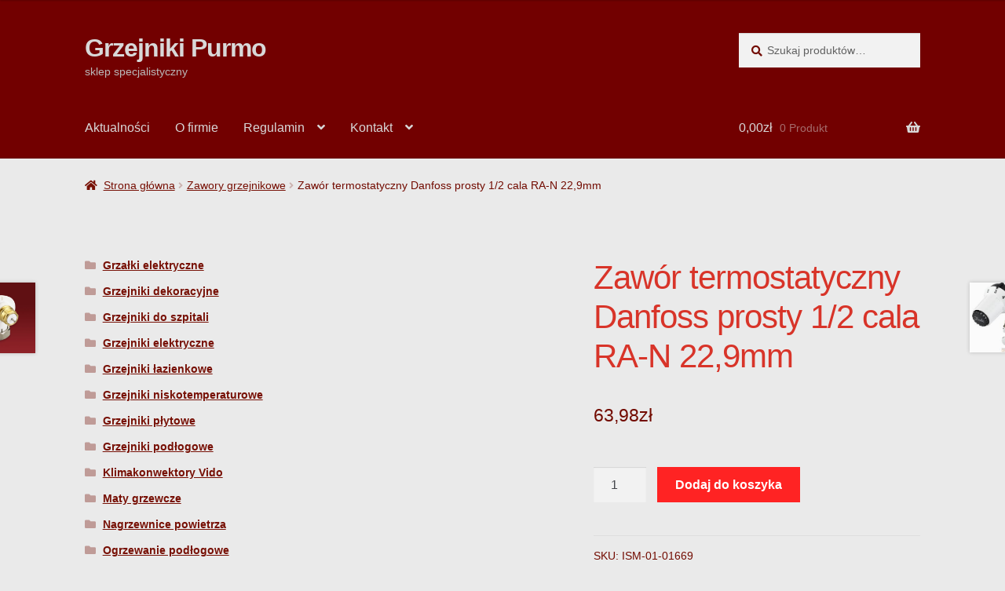

--- FILE ---
content_type: text/html; charset=UTF-8
request_url: https://sklep.grzejniki-purmo.com/pl/zawor-termostatyczny-danfoss-prosty-1-2-cala-ra-n-229mm/
body_size: 24237
content:
<!doctype html><html dir="ltr" lang="pl-PL" prefix="og: https://ogp.me/ns#"><head><script data-no-optimize="1">var litespeed_docref=sessionStorage.getItem("litespeed_docref");litespeed_docref&&(Object.defineProperty(document,"referrer",{get:function(){return litespeed_docref}}),sessionStorage.removeItem("litespeed_docref"));</script> <meta charset="UTF-8"><meta name="viewport" content="width=device-width, initial-scale=1"><link rel="profile" href="http://gmpg.org/xfn/11"><link rel="pingback" href="https://sklep.grzejniki-purmo.com/xmlrpc.php"><title>Zawór termostatyczny Danfoss prosty 1/2 cala RA-N 22,9mm - Grzejniki Purmo</title><style>img:is([sizes="auto" i], [sizes^="auto," i]) { contain-intrinsic-size: 3000px 1500px }</style><meta name="description" content="Nowoczesne zawory i głowice termostatyczne to podstawa każdej instalacji grzewczej centralnego ogrzewania, która ma gwarantować niskie rachunki za ogrzewanie oraz pewną pracę. Dlatego w ofercie naszego sklepu stawiamy tylko na produkty polskich i europejskich firm. Zawór termostatyczny Danfoss prosty 1/2 cala RA-N 22,9mm Produkt przeznaczony do wodnych instalacji centralnego ogrzewania z grzejnikami stalowymi, żeliwnymi i" /><meta name="robots" content="max-image-preview:large" /><link rel="canonical" href="https://sklep.grzejniki-purmo.com/pl/zawor-termostatyczny-danfoss-prosty-1-2-cala-ra-n-229mm/" /><meta name="generator" content="All in One SEO (AIOSEO) 4.9.1.1" /><meta property="og:locale" content="pl_PL" /><meta property="og:site_name" content="Grzejniki Purmo - sklep specjalistyczny" /><meta property="og:type" content="article" /><meta property="og:title" content="Zawór termostatyczny Danfoss prosty 1/2 cala RA-N 22,9mm - Grzejniki Purmo" /><meta property="og:description" content="Nowoczesne zawory i głowice termostatyczne to podstawa każdej instalacji grzewczej centralnego ogrzewania, która ma gwarantować niskie rachunki za ogrzewanie oraz pewną pracę. Dlatego w ofercie naszego sklepu stawiamy tylko na produkty polskich i europejskich firm. Zawór termostatyczny Danfoss prosty 1/2 cala RA-N 22,9mm Produkt przeznaczony do wodnych instalacji centralnego ogrzewania z grzejnikami stalowymi, żeliwnymi i" /><meta property="og:url" content="https://sklep.grzejniki-purmo.com/pl/zawor-termostatyczny-danfoss-prosty-1-2-cala-ra-n-229mm/" /><meta property="article:published_time" content="2022-10-17T14:08:06+00:00" /><meta property="article:modified_time" content="2022-10-17T14:08:08+00:00" /><meta name="twitter:card" content="summary" /><meta name="twitter:title" content="Zawór termostatyczny Danfoss prosty 1/2 cala RA-N 22,9mm - Grzejniki Purmo" /><meta name="twitter:description" content="Nowoczesne zawory i głowice termostatyczne to podstawa każdej instalacji grzewczej centralnego ogrzewania, która ma gwarantować niskie rachunki za ogrzewanie oraz pewną pracę. Dlatego w ofercie naszego sklepu stawiamy tylko na produkty polskich i europejskich firm. Zawór termostatyczny Danfoss prosty 1/2 cala RA-N 22,9mm Produkt przeznaczony do wodnych instalacji centralnego ogrzewania z grzejnikami stalowymi, żeliwnymi i" /> <script type="application/ld+json" class="aioseo-schema">{"@context":"https:\/\/schema.org","@graph":[{"@type":"BreadcrumbList","@id":"https:\/\/sklep.grzejniki-purmo.com\/pl\/zawor-termostatyczny-danfoss-prosty-1-2-cala-ra-n-229mm\/#breadcrumblist","itemListElement":[{"@type":"ListItem","@id":"https:\/\/sklep.grzejniki-purmo.com#listItem","position":1,"name":"Home","item":"https:\/\/sklep.grzejniki-purmo.com","nextItem":{"@type":"ListItem","@id":"https:\/\/sklep.grzejniki-purmo.com\/kategoria-produktu\/zawory-grzejnikowe\/#listItem","name":"Zawory grzejnikowe"}},{"@type":"ListItem","@id":"https:\/\/sklep.grzejniki-purmo.com\/kategoria-produktu\/zawory-grzejnikowe\/#listItem","position":2,"name":"Zawory grzejnikowe","item":"https:\/\/sklep.grzejniki-purmo.com\/kategoria-produktu\/zawory-grzejnikowe\/","nextItem":{"@type":"ListItem","@id":"https:\/\/sklep.grzejniki-purmo.com\/pl\/zawor-termostatyczny-danfoss-prosty-1-2-cala-ra-n-229mm\/#listItem","name":"Zaw\u00f3r termostatyczny Danfoss prosty 1\/2 cala RA-N 22,9mm"},"previousItem":{"@type":"ListItem","@id":"https:\/\/sklep.grzejniki-purmo.com#listItem","name":"Home"}},{"@type":"ListItem","@id":"https:\/\/sklep.grzejniki-purmo.com\/pl\/zawor-termostatyczny-danfoss-prosty-1-2-cala-ra-n-229mm\/#listItem","position":3,"name":"Zaw\u00f3r termostatyczny Danfoss prosty 1\/2 cala RA-N 22,9mm","previousItem":{"@type":"ListItem","@id":"https:\/\/sklep.grzejniki-purmo.com\/kategoria-produktu\/zawory-grzejnikowe\/#listItem","name":"Zawory grzejnikowe"}}]},{"@type":"ItemPage","@id":"https:\/\/sklep.grzejniki-purmo.com\/pl\/zawor-termostatyczny-danfoss-prosty-1-2-cala-ra-n-229mm\/#itempage","url":"https:\/\/sklep.grzejniki-purmo.com\/pl\/zawor-termostatyczny-danfoss-prosty-1-2-cala-ra-n-229mm\/","name":"Zaw\u00f3r termostatyczny Danfoss prosty 1\/2 cala RA-N 22,9mm - Grzejniki Purmo","description":"Nowoczesne zawory i g\u0142owice termostatyczne to podstawa ka\u017cdej instalacji grzewczej centralnego ogrzewania, kt\u00f3ra ma gwarantowa\u0107 niskie rachunki za ogrzewanie oraz pewn\u0105 prac\u0119. Dlatego w ofercie naszego sklepu stawiamy tylko na produkty polskich i europejskich firm. Zaw\u00f3r termostatyczny Danfoss prosty 1\/2 cala RA-N 22,9mm Produkt przeznaczony do wodnych instalacji centralnego ogrzewania z grzejnikami stalowymi, \u017celiwnymi i","inLanguage":"pl-PL","isPartOf":{"@id":"https:\/\/sklep.grzejniki-purmo.com\/#website"},"breadcrumb":{"@id":"https:\/\/sklep.grzejniki-purmo.com\/pl\/zawor-termostatyczny-danfoss-prosty-1-2-cala-ra-n-229mm\/#breadcrumblist"},"image":{"@type":"ImageObject","url":"https:\/\/sklep.grzejniki-purmo.com\/wp-content\/uploads\/013g3904-1.jpg","@id":"https:\/\/sklep.grzejniki-purmo.com\/pl\/zawor-termostatyczny-danfoss-prosty-1-2-cala-ra-n-229mm\/#mainImage","width":185,"height":149},"primaryImageOfPage":{"@id":"https:\/\/sklep.grzejniki-purmo.com\/pl\/zawor-termostatyczny-danfoss-prosty-1-2-cala-ra-n-229mm\/#mainImage"},"datePublished":"2022-10-17T16:08:06+02:00","dateModified":"2022-10-17T16:08:08+02:00"},{"@type":"Organization","@id":"https:\/\/sklep.grzejniki-purmo.com\/#organization","name":"Grzejniki Purmo - sklep","description":"sklep specjalistyczny","url":"https:\/\/sklep.grzejniki-purmo.com\/","telephone":"+48525222001"},{"@type":"WebSite","@id":"https:\/\/sklep.grzejniki-purmo.com\/#website","url":"https:\/\/sklep.grzejniki-purmo.com\/","name":"Grzejniki Purmo","description":"sklep specjalistyczny","inLanguage":"pl-PL","publisher":{"@id":"https:\/\/sklep.grzejniki-purmo.com\/#organization"}}]}</script> <link rel='dns-prefetch' href='//fonts.googleapis.com' /><link rel="alternate" type="application/rss+xml" title="Grzejniki Purmo &raquo; Kanał z wpisami" href="https://sklep.grzejniki-purmo.com/feed/" /><link data-optimized="2" rel="stylesheet" href="https://sklep.grzejniki-purmo.com/wp-content/litespeed/css/c4c8e14def562445bc7dfca92e1e84a7.css?ver=2650f" /><style id='wp-block-library-theme-inline-css'>.wp-block-audio :where(figcaption){color:#555;font-size:13px;text-align:center}.is-dark-theme .wp-block-audio :where(figcaption){color:#ffffffa6}.wp-block-audio{margin:0 0 1em}.wp-block-code{border:1px solid #ccc;border-radius:4px;font-family:Menlo,Consolas,monaco,monospace;padding:.8em 1em}.wp-block-embed :where(figcaption){color:#555;font-size:13px;text-align:center}.is-dark-theme .wp-block-embed :where(figcaption){color:#ffffffa6}.wp-block-embed{margin:0 0 1em}.blocks-gallery-caption{color:#555;font-size:13px;text-align:center}.is-dark-theme .blocks-gallery-caption{color:#ffffffa6}:root :where(.wp-block-image figcaption){color:#555;font-size:13px;text-align:center}.is-dark-theme :root :where(.wp-block-image figcaption){color:#ffffffa6}.wp-block-image{margin:0 0 1em}.wp-block-pullquote{border-bottom:4px solid;border-top:4px solid;color:currentColor;margin-bottom:1.75em}.wp-block-pullquote cite,.wp-block-pullquote footer,.wp-block-pullquote__citation{color:currentColor;font-size:.8125em;font-style:normal;text-transform:uppercase}.wp-block-quote{border-left:.25em solid;margin:0 0 1.75em;padding-left:1em}.wp-block-quote cite,.wp-block-quote footer{color:currentColor;font-size:.8125em;font-style:normal;position:relative}.wp-block-quote:where(.has-text-align-right){border-left:none;border-right:.25em solid;padding-left:0;padding-right:1em}.wp-block-quote:where(.has-text-align-center){border:none;padding-left:0}.wp-block-quote.is-large,.wp-block-quote.is-style-large,.wp-block-quote:where(.is-style-plain){border:none}.wp-block-search .wp-block-search__label{font-weight:700}.wp-block-search__button{border:1px solid #ccc;padding:.375em .625em}:where(.wp-block-group.has-background){padding:1.25em 2.375em}.wp-block-separator.has-css-opacity{opacity:.4}.wp-block-separator{border:none;border-bottom:2px solid;margin-left:auto;margin-right:auto}.wp-block-separator.has-alpha-channel-opacity{opacity:1}.wp-block-separator:not(.is-style-wide):not(.is-style-dots){width:100px}.wp-block-separator.has-background:not(.is-style-dots){border-bottom:none;height:1px}.wp-block-separator.has-background:not(.is-style-wide):not(.is-style-dots){height:2px}.wp-block-table{margin:0 0 1em}.wp-block-table td,.wp-block-table th{word-break:normal}.wp-block-table :where(figcaption){color:#555;font-size:13px;text-align:center}.is-dark-theme .wp-block-table :where(figcaption){color:#ffffffa6}.wp-block-video :where(figcaption){color:#555;font-size:13px;text-align:center}.is-dark-theme .wp-block-video :where(figcaption){color:#ffffffa6}.wp-block-video{margin:0 0 1em}:root :where(.wp-block-template-part.has-background){margin-bottom:0;margin-top:0;padding:1.25em 2.375em}</style><style id='classic-theme-styles-inline-css'>/*! This file is auto-generated */
.wp-block-button__link{color:#fff;background-color:#32373c;border-radius:9999px;box-shadow:none;text-decoration:none;padding:calc(.667em + 2px) calc(1.333em + 2px);font-size:1.125em}.wp-block-file__button{background:#32373c;color:#fff;text-decoration:none}</style><style id='storefront-gutenberg-blocks-inline-css'>.wp-block-button__link:not(.has-text-color) {
					color: #d3d3d3;
				}

				.wp-block-button__link:not(.has-text-color):hover,
				.wp-block-button__link:not(.has-text-color):focus,
				.wp-block-button__link:not(.has-text-color):active {
					color: #d3d3d3;
				}

				.wp-block-button__link:not(.has-background) {
					background-color: #c61407;
				}

				.wp-block-button__link:not(.has-background):hover,
				.wp-block-button__link:not(.has-background):focus,
				.wp-block-button__link:not(.has-background):active {
					border-color: #ad0000;
					background-color: #ad0000;
				}

				.wc-block-grid__products .wc-block-grid__product .wp-block-button__link {
					background-color: #c61407;
					border-color: #c61407;
					color: #d3d3d3;
				}

				.wp-block-quote footer,
				.wp-block-quote cite,
				.wp-block-quote__citation {
					color: #720b00;
				}

				.wp-block-pullquote cite,
				.wp-block-pullquote footer,
				.wp-block-pullquote__citation {
					color: #720b00;
				}

				.wp-block-image figcaption {
					color: #720b00;
				}

				.wp-block-separator.is-style-dots::before {
					color: #d83429;
				}

				.wp-block-file a.wp-block-file__button {
					color: #d3d3d3;
					background-color: #c61407;
					border-color: #c61407;
				}

				.wp-block-file a.wp-block-file__button:hover,
				.wp-block-file a.wp-block-file__button:focus,
				.wp-block-file a.wp-block-file__button:active {
					color: #d3d3d3;
					background-color: #ad0000;
				}

				.wp-block-code,
				.wp-block-preformatted pre {
					color: #720b00;
				}

				.wp-block-table:not( .has-background ):not( .is-style-stripes ) tbody tr:nth-child(2n) td {
					background-color: #e8e8e8;
				}

				.wp-block-cover .wp-block-cover__inner-container h1:not(.has-text-color),
				.wp-block-cover .wp-block-cover__inner-container h2:not(.has-text-color),
				.wp-block-cover .wp-block-cover__inner-container h3:not(.has-text-color),
				.wp-block-cover .wp-block-cover__inner-container h4:not(.has-text-color),
				.wp-block-cover .wp-block-cover__inner-container h5:not(.has-text-color),
				.wp-block-cover .wp-block-cover__inner-container h6:not(.has-text-color) {
					color: #000000;
				}

				.wc-block-components-price-slider__range-input-progress,
				.rtl .wc-block-components-price-slider__range-input-progress {
					--range-color: #af0000;
				}

				/* Target only IE11 */
				@media all and (-ms-high-contrast: none), (-ms-high-contrast: active) {
					.wc-block-components-price-slider__range-input-progress {
						background: #af0000;
					}
				}

				.wc-block-components-button:not(.is-link) {
					background-color: #ff2323;
					color: #ffffff;
				}

				.wc-block-components-button:not(.is-link):hover,
				.wc-block-components-button:not(.is-link):focus,
				.wc-block-components-button:not(.is-link):active {
					background-color: #e60a0a;
					color: #ffffff;
				}

				.wc-block-components-button:not(.is-link):disabled {
					background-color: #ff2323;
					color: #ffffff;
				}

				.wc-block-cart__submit-container {
					background-color: #eaeaea;
				}

				.wc-block-cart__submit-container::before {
					color: rgba(199,199,199,0.5);
				}

				.wc-block-components-order-summary-item__quantity {
					background-color: #eaeaea;
					border-color: #720b00;
					box-shadow: 0 0 0 2px #eaeaea;
					color: #720b00;
				}</style><style id='global-styles-inline-css'>:root{--wp--preset--aspect-ratio--square: 1;--wp--preset--aspect-ratio--4-3: 4/3;--wp--preset--aspect-ratio--3-4: 3/4;--wp--preset--aspect-ratio--3-2: 3/2;--wp--preset--aspect-ratio--2-3: 2/3;--wp--preset--aspect-ratio--16-9: 16/9;--wp--preset--aspect-ratio--9-16: 9/16;--wp--preset--color--black: #000000;--wp--preset--color--cyan-bluish-gray: #abb8c3;--wp--preset--color--white: #ffffff;--wp--preset--color--pale-pink: #f78da7;--wp--preset--color--vivid-red: #cf2e2e;--wp--preset--color--luminous-vivid-orange: #ff6900;--wp--preset--color--luminous-vivid-amber: #fcb900;--wp--preset--color--light-green-cyan: #7bdcb5;--wp--preset--color--vivid-green-cyan: #00d084;--wp--preset--color--pale-cyan-blue: #8ed1fc;--wp--preset--color--vivid-cyan-blue: #0693e3;--wp--preset--color--vivid-purple: #9b51e0;--wp--preset--gradient--vivid-cyan-blue-to-vivid-purple: linear-gradient(135deg,rgba(6,147,227,1) 0%,rgb(155,81,224) 100%);--wp--preset--gradient--light-green-cyan-to-vivid-green-cyan: linear-gradient(135deg,rgb(122,220,180) 0%,rgb(0,208,130) 100%);--wp--preset--gradient--luminous-vivid-amber-to-luminous-vivid-orange: linear-gradient(135deg,rgba(252,185,0,1) 0%,rgba(255,105,0,1) 100%);--wp--preset--gradient--luminous-vivid-orange-to-vivid-red: linear-gradient(135deg,rgba(255,105,0,1) 0%,rgb(207,46,46) 100%);--wp--preset--gradient--very-light-gray-to-cyan-bluish-gray: linear-gradient(135deg,rgb(238,238,238) 0%,rgb(169,184,195) 100%);--wp--preset--gradient--cool-to-warm-spectrum: linear-gradient(135deg,rgb(74,234,220) 0%,rgb(151,120,209) 20%,rgb(207,42,186) 40%,rgb(238,44,130) 60%,rgb(251,105,98) 80%,rgb(254,248,76) 100%);--wp--preset--gradient--blush-light-purple: linear-gradient(135deg,rgb(255,206,236) 0%,rgb(152,150,240) 100%);--wp--preset--gradient--blush-bordeaux: linear-gradient(135deg,rgb(254,205,165) 0%,rgb(254,45,45) 50%,rgb(107,0,62) 100%);--wp--preset--gradient--luminous-dusk: linear-gradient(135deg,rgb(255,203,112) 0%,rgb(199,81,192) 50%,rgb(65,88,208) 100%);--wp--preset--gradient--pale-ocean: linear-gradient(135deg,rgb(255,245,203) 0%,rgb(182,227,212) 50%,rgb(51,167,181) 100%);--wp--preset--gradient--electric-grass: linear-gradient(135deg,rgb(202,248,128) 0%,rgb(113,206,126) 100%);--wp--preset--gradient--midnight: linear-gradient(135deg,rgb(2,3,129) 0%,rgb(40,116,252) 100%);--wp--preset--font-size--small: 14px;--wp--preset--font-size--medium: 23px;--wp--preset--font-size--large: 26px;--wp--preset--font-size--x-large: 42px;--wp--preset--font-size--normal: 16px;--wp--preset--font-size--huge: 37px;--wp--preset--spacing--20: 0.44rem;--wp--preset--spacing--30: 0.67rem;--wp--preset--spacing--40: 1rem;--wp--preset--spacing--50: 1.5rem;--wp--preset--spacing--60: 2.25rem;--wp--preset--spacing--70: 3.38rem;--wp--preset--spacing--80: 5.06rem;--wp--preset--shadow--natural: 6px 6px 9px rgba(0, 0, 0, 0.2);--wp--preset--shadow--deep: 12px 12px 50px rgba(0, 0, 0, 0.4);--wp--preset--shadow--sharp: 6px 6px 0px rgba(0, 0, 0, 0.2);--wp--preset--shadow--outlined: 6px 6px 0px -3px rgba(255, 255, 255, 1), 6px 6px rgba(0, 0, 0, 1);--wp--preset--shadow--crisp: 6px 6px 0px rgba(0, 0, 0, 1);}:root :where(.is-layout-flow) > :first-child{margin-block-start: 0;}:root :where(.is-layout-flow) > :last-child{margin-block-end: 0;}:root :where(.is-layout-flow) > *{margin-block-start: 24px;margin-block-end: 0;}:root :where(.is-layout-constrained) > :first-child{margin-block-start: 0;}:root :where(.is-layout-constrained) > :last-child{margin-block-end: 0;}:root :where(.is-layout-constrained) > *{margin-block-start: 24px;margin-block-end: 0;}:root :where(.is-layout-flex){gap: 24px;}:root :where(.is-layout-grid){gap: 24px;}body .is-layout-flex{display: flex;}.is-layout-flex{flex-wrap: wrap;align-items: center;}.is-layout-flex > :is(*, div){margin: 0;}body .is-layout-grid{display: grid;}.is-layout-grid > :is(*, div){margin: 0;}.has-black-color{color: var(--wp--preset--color--black) !important;}.has-cyan-bluish-gray-color{color: var(--wp--preset--color--cyan-bluish-gray) !important;}.has-white-color{color: var(--wp--preset--color--white) !important;}.has-pale-pink-color{color: var(--wp--preset--color--pale-pink) !important;}.has-vivid-red-color{color: var(--wp--preset--color--vivid-red) !important;}.has-luminous-vivid-orange-color{color: var(--wp--preset--color--luminous-vivid-orange) !important;}.has-luminous-vivid-amber-color{color: var(--wp--preset--color--luminous-vivid-amber) !important;}.has-light-green-cyan-color{color: var(--wp--preset--color--light-green-cyan) !important;}.has-vivid-green-cyan-color{color: var(--wp--preset--color--vivid-green-cyan) !important;}.has-pale-cyan-blue-color{color: var(--wp--preset--color--pale-cyan-blue) !important;}.has-vivid-cyan-blue-color{color: var(--wp--preset--color--vivid-cyan-blue) !important;}.has-vivid-purple-color{color: var(--wp--preset--color--vivid-purple) !important;}.has-black-background-color{background-color: var(--wp--preset--color--black) !important;}.has-cyan-bluish-gray-background-color{background-color: var(--wp--preset--color--cyan-bluish-gray) !important;}.has-white-background-color{background-color: var(--wp--preset--color--white) !important;}.has-pale-pink-background-color{background-color: var(--wp--preset--color--pale-pink) !important;}.has-vivid-red-background-color{background-color: var(--wp--preset--color--vivid-red) !important;}.has-luminous-vivid-orange-background-color{background-color: var(--wp--preset--color--luminous-vivid-orange) !important;}.has-luminous-vivid-amber-background-color{background-color: var(--wp--preset--color--luminous-vivid-amber) !important;}.has-light-green-cyan-background-color{background-color: var(--wp--preset--color--light-green-cyan) !important;}.has-vivid-green-cyan-background-color{background-color: var(--wp--preset--color--vivid-green-cyan) !important;}.has-pale-cyan-blue-background-color{background-color: var(--wp--preset--color--pale-cyan-blue) !important;}.has-vivid-cyan-blue-background-color{background-color: var(--wp--preset--color--vivid-cyan-blue) !important;}.has-vivid-purple-background-color{background-color: var(--wp--preset--color--vivid-purple) !important;}.has-black-border-color{border-color: var(--wp--preset--color--black) !important;}.has-cyan-bluish-gray-border-color{border-color: var(--wp--preset--color--cyan-bluish-gray) !important;}.has-white-border-color{border-color: var(--wp--preset--color--white) !important;}.has-pale-pink-border-color{border-color: var(--wp--preset--color--pale-pink) !important;}.has-vivid-red-border-color{border-color: var(--wp--preset--color--vivid-red) !important;}.has-luminous-vivid-orange-border-color{border-color: var(--wp--preset--color--luminous-vivid-orange) !important;}.has-luminous-vivid-amber-border-color{border-color: var(--wp--preset--color--luminous-vivid-amber) !important;}.has-light-green-cyan-border-color{border-color: var(--wp--preset--color--light-green-cyan) !important;}.has-vivid-green-cyan-border-color{border-color: var(--wp--preset--color--vivid-green-cyan) !important;}.has-pale-cyan-blue-border-color{border-color: var(--wp--preset--color--pale-cyan-blue) !important;}.has-vivid-cyan-blue-border-color{border-color: var(--wp--preset--color--vivid-cyan-blue) !important;}.has-vivid-purple-border-color{border-color: var(--wp--preset--color--vivid-purple) !important;}.has-vivid-cyan-blue-to-vivid-purple-gradient-background{background: var(--wp--preset--gradient--vivid-cyan-blue-to-vivid-purple) !important;}.has-light-green-cyan-to-vivid-green-cyan-gradient-background{background: var(--wp--preset--gradient--light-green-cyan-to-vivid-green-cyan) !important;}.has-luminous-vivid-amber-to-luminous-vivid-orange-gradient-background{background: var(--wp--preset--gradient--luminous-vivid-amber-to-luminous-vivid-orange) !important;}.has-luminous-vivid-orange-to-vivid-red-gradient-background{background: var(--wp--preset--gradient--luminous-vivid-orange-to-vivid-red) !important;}.has-very-light-gray-to-cyan-bluish-gray-gradient-background{background: var(--wp--preset--gradient--very-light-gray-to-cyan-bluish-gray) !important;}.has-cool-to-warm-spectrum-gradient-background{background: var(--wp--preset--gradient--cool-to-warm-spectrum) !important;}.has-blush-light-purple-gradient-background{background: var(--wp--preset--gradient--blush-light-purple) !important;}.has-blush-bordeaux-gradient-background{background: var(--wp--preset--gradient--blush-bordeaux) !important;}.has-luminous-dusk-gradient-background{background: var(--wp--preset--gradient--luminous-dusk) !important;}.has-pale-ocean-gradient-background{background: var(--wp--preset--gradient--pale-ocean) !important;}.has-electric-grass-gradient-background{background: var(--wp--preset--gradient--electric-grass) !important;}.has-midnight-gradient-background{background: var(--wp--preset--gradient--midnight) !important;}.has-small-font-size{font-size: var(--wp--preset--font-size--small) !important;}.has-medium-font-size{font-size: var(--wp--preset--font-size--medium) !important;}.has-large-font-size{font-size: var(--wp--preset--font-size--large) !important;}.has-x-large-font-size{font-size: var(--wp--preset--font-size--x-large) !important;}
:root :where(.wp-block-pullquote){font-size: 1.5em;line-height: 1.6;}</style><style id='woocommerce-inline-inline-css'>.woocommerce form .form-row .required { visibility: visible; }</style><style id='storefront-style-inline-css'>.main-navigation ul li a,
			.site-title a,
			ul.menu li a,
			.site-branding h1 a,
			button.menu-toggle,
			button.menu-toggle:hover,
			.handheld-navigation .dropdown-toggle {
				color: #d8d8d8;
			}

			button.menu-toggle,
			button.menu-toggle:hover {
				border-color: #d8d8d8;
			}

			.main-navigation ul li a:hover,
			.main-navigation ul li:hover > a,
			.site-title a:hover,
			.site-header ul.menu li.current-menu-item > a {
				color: #ffffff;
			}

			table:not( .has-background ) th {
				background-color: #e3e3e3;
			}

			table:not( .has-background ) tbody td {
				background-color: #e8e8e8;
			}

			table:not( .has-background ) tbody tr:nth-child(2n) td,
			fieldset,
			fieldset legend {
				background-color: #e6e6e6;
			}

			.site-header,
			.secondary-navigation ul ul,
			.main-navigation ul.menu > li.menu-item-has-children:after,
			.secondary-navigation ul.menu ul,
			.storefront-handheld-footer-bar,
			.storefront-handheld-footer-bar ul li > a,
			.storefront-handheld-footer-bar ul li.search .site-search,
			button.menu-toggle,
			button.menu-toggle:hover {
				background-color: #720000;
			}

			p.site-description,
			.site-header,
			.storefront-handheld-footer-bar {
				color: #bababa;
			}

			button.menu-toggle:after,
			button.menu-toggle:before,
			button.menu-toggle span:before {
				background-color: #d8d8d8;
			}

			h1, h2, h3, h4, h5, h6, .wc-block-grid__product-title {
				color: #d83429;
			}

			.widget h1 {
				border-bottom-color: #d83429;
			}

			body,
			.secondary-navigation a {
				color: #720b00;
			}

			.widget-area .widget a,
			.hentry .entry-header .posted-on a,
			.hentry .entry-header .post-author a,
			.hentry .entry-header .post-comments a,
			.hentry .entry-header .byline a {
				color: #771005;
			}

			a {
				color: #af0000;
			}

			a:focus,
			button:focus,
			.button.alt:focus,
			input:focus,
			textarea:focus,
			input[type="button"]:focus,
			input[type="reset"]:focus,
			input[type="submit"]:focus,
			input[type="email"]:focus,
			input[type="tel"]:focus,
			input[type="url"]:focus,
			input[type="password"]:focus,
			input[type="search"]:focus {
				outline-color: #af0000;
			}

			button, input[type="button"], input[type="reset"], input[type="submit"], .button, .widget a.button {
				background-color: #c61407;
				border-color: #c61407;
				color: #d3d3d3;
			}

			button:hover, input[type="button"]:hover, input[type="reset"]:hover, input[type="submit"]:hover, .button:hover, .widget a.button:hover {
				background-color: #ad0000;
				border-color: #ad0000;
				color: #d3d3d3;
			}

			button.alt, input[type="button"].alt, input[type="reset"].alt, input[type="submit"].alt, .button.alt, .widget-area .widget a.button.alt {
				background-color: #ff2323;
				border-color: #ff2323;
				color: #ffffff;
			}

			button.alt:hover, input[type="button"].alt:hover, input[type="reset"].alt:hover, input[type="submit"].alt:hover, .button.alt:hover, .widget-area .widget a.button.alt:hover {
				background-color: #e60a0a;
				border-color: #e60a0a;
				color: #ffffff;
			}

			.pagination .page-numbers li .page-numbers.current {
				background-color: #d1d1d1;
				color: #680100;
			}

			#comments .comment-list .comment-content .comment-text {
				background-color: #e3e3e3;
			}

			.site-footer {
				background-color: #bfbfbf;
				color: #930000;
			}

			.site-footer a:not(.button):not(.components-button) {
				color: #dd2121;
			}

			.site-footer .storefront-handheld-footer-bar a:not(.button):not(.components-button) {
				color: #d8d8d8;
			}

			.site-footer h1, .site-footer h2, .site-footer h3, .site-footer h4, .site-footer h5, .site-footer h6, .site-footer .widget .widget-title, .site-footer .widget .widgettitle {
				color: #f7443d;
			}

			.page-template-template-homepage.has-post-thumbnail .type-page.has-post-thumbnail .entry-title {
				color: #000000;
			}

			.page-template-template-homepage.has-post-thumbnail .type-page.has-post-thumbnail .entry-content {
				color: #000000;
			}

			@media screen and ( min-width: 768px ) {
				.secondary-navigation ul.menu a:hover {
					color: #d3d3d3;
				}

				.secondary-navigation ul.menu a {
					color: #bababa;
				}

				.main-navigation ul.menu ul.sub-menu,
				.main-navigation ul.nav-menu ul.children {
					background-color: #630000;
				}

				.site-header {
					border-bottom-color: #630000;
				}
			}</style><style id='storefront-woocommerce-style-inline-css'>@font-face {
				font-family: star;
				src: url(https://sklep.grzejniki-purmo.com/wp-content/plugins/woocommerce/assets/fonts/star.eot);
				src:
					url(https://sklep.grzejniki-purmo.com/wp-content/plugins/woocommerce/assets/fonts/star.eot?#iefix) format("embedded-opentype"),
					url(https://sklep.grzejniki-purmo.com/wp-content/plugins/woocommerce/assets/fonts/star.woff) format("woff"),
					url(https://sklep.grzejniki-purmo.com/wp-content/plugins/woocommerce/assets/fonts/star.ttf) format("truetype"),
					url(https://sklep.grzejniki-purmo.com/wp-content/plugins/woocommerce/assets/fonts/star.svg#star) format("svg");
				font-weight: 400;
				font-style: normal;
			}
			@font-face {
				font-family: WooCommerce;
				src: url(https://sklep.grzejniki-purmo.com/wp-content/plugins/woocommerce/assets/fonts/WooCommerce.eot);
				src:
					url(https://sklep.grzejniki-purmo.com/wp-content/plugins/woocommerce/assets/fonts/WooCommerce.eot?#iefix) format("embedded-opentype"),
					url(https://sklep.grzejniki-purmo.com/wp-content/plugins/woocommerce/assets/fonts/WooCommerce.woff) format("woff"),
					url(https://sklep.grzejniki-purmo.com/wp-content/plugins/woocommerce/assets/fonts/WooCommerce.ttf) format("truetype"),
					url(https://sklep.grzejniki-purmo.com/wp-content/plugins/woocommerce/assets/fonts/WooCommerce.svg#WooCommerce) format("svg");
				font-weight: 400;
				font-style: normal;
			}

			a.cart-contents,
			.site-header-cart .widget_shopping_cart a {
				color: #d8d8d8;
			}

			a.cart-contents:hover,
			.site-header-cart .widget_shopping_cart a:hover,
			.site-header-cart:hover > li > a {
				color: #ffffff;
			}

			table.cart td.product-remove,
			table.cart td.actions {
				border-top-color: #eaeaea;
			}

			.storefront-handheld-footer-bar ul li.cart .count {
				background-color: #d8d8d8;
				color: #720000;
				border-color: #720000;
			}

			.woocommerce-tabs ul.tabs li.active a,
			ul.products li.product .price,
			.onsale,
			.wc-block-grid__product-onsale,
			.widget_search form:before,
			.widget_product_search form:before {
				color: #720b00;
			}

			.woocommerce-breadcrumb a,
			a.woocommerce-review-link,
			.product_meta a {
				color: #771005;
			}

			.wc-block-grid__product-onsale,
			.onsale {
				border-color: #720b00;
			}

			.star-rating span:before,
			.quantity .plus, .quantity .minus,
			p.stars a:hover:after,
			p.stars a:after,
			.star-rating span:before,
			#payment .payment_methods li input[type=radio]:first-child:checked+label:before {
				color: #af0000;
			}

			.widget_price_filter .ui-slider .ui-slider-range,
			.widget_price_filter .ui-slider .ui-slider-handle {
				background-color: #af0000;
			}

			.order_details {
				background-color: #e3e3e3;
			}

			.order_details > li {
				border-bottom: 1px dotted #cecece;
			}

			.order_details:before,
			.order_details:after {
				background: -webkit-linear-gradient(transparent 0,transparent 0),-webkit-linear-gradient(135deg,#e3e3e3 33.33%,transparent 33.33%),-webkit-linear-gradient(45deg,#e3e3e3 33.33%,transparent 33.33%)
			}

			#order_review {
				background-color: #eaeaea;
			}

			#payment .payment_methods > li .payment_box,
			#payment .place-order {
				background-color: #e5e5e5;
			}

			#payment .payment_methods > li:not(.woocommerce-notice) {
				background-color: #e0e0e0;
			}

			#payment .payment_methods > li:not(.woocommerce-notice):hover {
				background-color: #dbdbdb;
			}

			.woocommerce-pagination .page-numbers li .page-numbers.current {
				background-color: #d1d1d1;
				color: #680100;
			}

			.wc-block-grid__product-onsale,
			.onsale,
			.woocommerce-pagination .page-numbers li .page-numbers:not(.current) {
				color: #720b00;
			}

			p.stars a:before,
			p.stars a:hover~a:before,
			p.stars.selected a.active~a:before {
				color: #720b00;
			}

			p.stars.selected a.active:before,
			p.stars:hover a:before,
			p.stars.selected a:not(.active):before,
			p.stars.selected a.active:before {
				color: #af0000;
			}

			.single-product div.product .woocommerce-product-gallery .woocommerce-product-gallery__trigger {
				background-color: #c61407;
				color: #d3d3d3;
			}

			.single-product div.product .woocommerce-product-gallery .woocommerce-product-gallery__trigger:hover {
				background-color: #ad0000;
				border-color: #ad0000;
				color: #d3d3d3;
			}

			.button.added_to_cart:focus,
			.button.wc-forward:focus {
				outline-color: #af0000;
			}

			.added_to_cart,
			.site-header-cart .widget_shopping_cart a.button,
			.wc-block-grid__products .wc-block-grid__product .wp-block-button__link {
				background-color: #c61407;
				border-color: #c61407;
				color: #d3d3d3;
			}

			.added_to_cart:hover,
			.site-header-cart .widget_shopping_cart a.button:hover,
			.wc-block-grid__products .wc-block-grid__product .wp-block-button__link:hover {
				background-color: #ad0000;
				border-color: #ad0000;
				color: #d3d3d3;
			}

			.added_to_cart.alt, .added_to_cart, .widget a.button.checkout {
				background-color: #ff2323;
				border-color: #ff2323;
				color: #ffffff;
			}

			.added_to_cart.alt:hover, .added_to_cart:hover, .widget a.button.checkout:hover {
				background-color: #e60a0a;
				border-color: #e60a0a;
				color: #ffffff;
			}

			.button.loading {
				color: #c61407;
			}

			.button.loading:hover {
				background-color: #c61407;
			}

			.button.loading:after {
				color: #d3d3d3;
			}

			@media screen and ( min-width: 768px ) {
				.site-header-cart .widget_shopping_cart,
				.site-header .product_list_widget li .quantity {
					color: #bababa;
				}

				.site-header-cart .widget_shopping_cart .buttons,
				.site-header-cart .widget_shopping_cart .total {
					background-color: #680000;
				}

				.site-header-cart .widget_shopping_cart {
					background-color: #630000;
				}
			}
				.storefront-product-pagination a {
					color: #720b00;
					background-color: #eaeaea;
				}
				.storefront-sticky-add-to-cart {
					color: #720b00;
					background-color: #eaeaea;
				}

				.storefront-sticky-add-to-cart a:not(.button) {
					color: #d8d8d8;
				}</style><style id='moove_gdpr_frontend-inline-css'>#moove_gdpr_cookie_modal,#moove_gdpr_cookie_info_bar,.gdpr_cookie_settings_shortcode_content{font-family:&#039;Nunito&#039;,sans-serif}#moove_gdpr_save_popup_settings_button{background-color:#373737;color:#fff}#moove_gdpr_save_popup_settings_button:hover{background-color:#000}#moove_gdpr_cookie_info_bar .moove-gdpr-info-bar-container .moove-gdpr-info-bar-content a.mgbutton,#moove_gdpr_cookie_info_bar .moove-gdpr-info-bar-container .moove-gdpr-info-bar-content button.mgbutton{background-color:#a10c0c}#moove_gdpr_cookie_modal .moove-gdpr-modal-content .moove-gdpr-modal-footer-content .moove-gdpr-button-holder a.mgbutton,#moove_gdpr_cookie_modal .moove-gdpr-modal-content .moove-gdpr-modal-footer-content .moove-gdpr-button-holder button.mgbutton,.gdpr_cookie_settings_shortcode_content .gdpr-shr-button.button-green{background-color:#a10c0c;border-color:#a10c0c}#moove_gdpr_cookie_modal .moove-gdpr-modal-content .moove-gdpr-modal-footer-content .moove-gdpr-button-holder a.mgbutton:hover,#moove_gdpr_cookie_modal .moove-gdpr-modal-content .moove-gdpr-modal-footer-content .moove-gdpr-button-holder button.mgbutton:hover,.gdpr_cookie_settings_shortcode_content .gdpr-shr-button.button-green:hover{background-color:#fff;color:#a10c0c}#moove_gdpr_cookie_modal .moove-gdpr-modal-content .moove-gdpr-modal-close i,#moove_gdpr_cookie_modal .moove-gdpr-modal-content .moove-gdpr-modal-close span.gdpr-icon{background-color:#a10c0c;border:1px solid #a10c0c}#moove_gdpr_cookie_info_bar span.moove-gdpr-infobar-allow-all.focus-g,#moove_gdpr_cookie_info_bar span.moove-gdpr-infobar-allow-all:focus,#moove_gdpr_cookie_info_bar button.moove-gdpr-infobar-allow-all.focus-g,#moove_gdpr_cookie_info_bar button.moove-gdpr-infobar-allow-all:focus,#moove_gdpr_cookie_info_bar span.moove-gdpr-infobar-reject-btn.focus-g,#moove_gdpr_cookie_info_bar span.moove-gdpr-infobar-reject-btn:focus,#moove_gdpr_cookie_info_bar button.moove-gdpr-infobar-reject-btn.focus-g,#moove_gdpr_cookie_info_bar button.moove-gdpr-infobar-reject-btn:focus,#moove_gdpr_cookie_info_bar span.change-settings-button.focus-g,#moove_gdpr_cookie_info_bar span.change-settings-button:focus,#moove_gdpr_cookie_info_bar button.change-settings-button.focus-g,#moove_gdpr_cookie_info_bar button.change-settings-button:focus{-webkit-box-shadow:0 0 1px 3px #a10c0c;-moz-box-shadow:0 0 1px 3px #a10c0c;box-shadow:0 0 1px 3px #a10c0c}#moove_gdpr_cookie_modal .moove-gdpr-modal-content .moove-gdpr-modal-close i:hover,#moove_gdpr_cookie_modal .moove-gdpr-modal-content .moove-gdpr-modal-close span.gdpr-icon:hover,#moove_gdpr_cookie_info_bar span[data-href]>u.change-settings-button{color:#a10c0c}#moove_gdpr_cookie_modal .moove-gdpr-modal-content .moove-gdpr-modal-left-content #moove-gdpr-menu li.menu-item-selected a span.gdpr-icon,#moove_gdpr_cookie_modal .moove-gdpr-modal-content .moove-gdpr-modal-left-content #moove-gdpr-menu li.menu-item-selected button span.gdpr-icon{color:inherit}#moove_gdpr_cookie_modal .moove-gdpr-modal-content .moove-gdpr-modal-left-content #moove-gdpr-menu li a span.gdpr-icon,#moove_gdpr_cookie_modal .moove-gdpr-modal-content .moove-gdpr-modal-left-content #moove-gdpr-menu li button span.gdpr-icon{color:inherit}#moove_gdpr_cookie_modal .gdpr-acc-link{line-height:0;font-size:0;color:transparent;position:absolute}#moove_gdpr_cookie_modal .moove-gdpr-modal-content .moove-gdpr-modal-close:hover i,#moove_gdpr_cookie_modal .moove-gdpr-modal-content .moove-gdpr-modal-left-content #moove-gdpr-menu li a,#moove_gdpr_cookie_modal .moove-gdpr-modal-content .moove-gdpr-modal-left-content #moove-gdpr-menu li button,#moove_gdpr_cookie_modal .moove-gdpr-modal-content .moove-gdpr-modal-left-content #moove-gdpr-menu li button i,#moove_gdpr_cookie_modal .moove-gdpr-modal-content .moove-gdpr-modal-left-content #moove-gdpr-menu li a i,#moove_gdpr_cookie_modal .moove-gdpr-modal-content .moove-gdpr-tab-main .moove-gdpr-tab-main-content a:hover,#moove_gdpr_cookie_info_bar.moove-gdpr-dark-scheme .moove-gdpr-info-bar-container .moove-gdpr-info-bar-content a.mgbutton:hover,#moove_gdpr_cookie_info_bar.moove-gdpr-dark-scheme .moove-gdpr-info-bar-container .moove-gdpr-info-bar-content button.mgbutton:hover,#moove_gdpr_cookie_info_bar.moove-gdpr-dark-scheme .moove-gdpr-info-bar-container .moove-gdpr-info-bar-content a:hover,#moove_gdpr_cookie_info_bar.moove-gdpr-dark-scheme .moove-gdpr-info-bar-container .moove-gdpr-info-bar-content button:hover,#moove_gdpr_cookie_info_bar.moove-gdpr-dark-scheme .moove-gdpr-info-bar-container .moove-gdpr-info-bar-content span.change-settings-button:hover,#moove_gdpr_cookie_info_bar.moove-gdpr-dark-scheme .moove-gdpr-info-bar-container .moove-gdpr-info-bar-content button.change-settings-button:hover,#moove_gdpr_cookie_info_bar.moove-gdpr-dark-scheme .moove-gdpr-info-bar-container .moove-gdpr-info-bar-content u.change-settings-button:hover,#moove_gdpr_cookie_info_bar span[data-href]>u.change-settings-button,#moove_gdpr_cookie_info_bar.moove-gdpr-dark-scheme .moove-gdpr-info-bar-container .moove-gdpr-info-bar-content a.mgbutton.focus-g,#moove_gdpr_cookie_info_bar.moove-gdpr-dark-scheme .moove-gdpr-info-bar-container .moove-gdpr-info-bar-content button.mgbutton.focus-g,#moove_gdpr_cookie_info_bar.moove-gdpr-dark-scheme .moove-gdpr-info-bar-container .moove-gdpr-info-bar-content a.focus-g,#moove_gdpr_cookie_info_bar.moove-gdpr-dark-scheme .moove-gdpr-info-bar-container .moove-gdpr-info-bar-content button.focus-g,#moove_gdpr_cookie_info_bar.moove-gdpr-dark-scheme .moove-gdpr-info-bar-container .moove-gdpr-info-bar-content a.mgbutton:focus,#moove_gdpr_cookie_info_bar.moove-gdpr-dark-scheme .moove-gdpr-info-bar-container .moove-gdpr-info-bar-content button.mgbutton:focus,#moove_gdpr_cookie_info_bar.moove-gdpr-dark-scheme .moove-gdpr-info-bar-container .moove-gdpr-info-bar-content a:focus,#moove_gdpr_cookie_info_bar.moove-gdpr-dark-scheme .moove-gdpr-info-bar-container .moove-gdpr-info-bar-content button:focus,#moove_gdpr_cookie_info_bar.moove-gdpr-dark-scheme .moove-gdpr-info-bar-container .moove-gdpr-info-bar-content span.change-settings-button.focus-g,span.change-settings-button:focus,button.change-settings-button.focus-g,button.change-settings-button:focus,#moove_gdpr_cookie_info_bar.moove-gdpr-dark-scheme .moove-gdpr-info-bar-container .moove-gdpr-info-bar-content u.change-settings-button.focus-g,#moove_gdpr_cookie_info_bar.moove-gdpr-dark-scheme .moove-gdpr-info-bar-container .moove-gdpr-info-bar-content u.change-settings-button:focus{color:#a10c0c}#moove_gdpr_cookie_modal .moove-gdpr-branding.focus-g span,#moove_gdpr_cookie_modal .moove-gdpr-modal-content .moove-gdpr-tab-main a.focus-g,#moove_gdpr_cookie_modal .moove-gdpr-modal-content .moove-gdpr-tab-main .gdpr-cd-details-toggle.focus-g{color:#a10c0c}#moove_gdpr_cookie_modal.gdpr_lightbox-hide{display:none}#moove_gdpr_cookie_info_bar .moove-gdpr-info-bar-container .moove-gdpr-info-bar-content a.mgbutton,#moove_gdpr_cookie_info_bar .moove-gdpr-info-bar-container .moove-gdpr-info-bar-content button.mgbutton,#moove_gdpr_cookie_modal .moove-gdpr-modal-content .moove-gdpr-modal-footer-content .moove-gdpr-button-holder a.mgbutton,#moove_gdpr_cookie_modal .moove-gdpr-modal-content .moove-gdpr-modal-footer-content .moove-gdpr-button-holder button.mgbutton,.gdpr-shr-button,#moove_gdpr_cookie_info_bar .moove-gdpr-infobar-close-btn{border-radius:0}</style> <script type="litespeed/javascript" data-src="https://sklep.grzejniki-purmo.com/wp-includes/js/jquery/jquery.min.js" id="jquery-core-js"></script> <script id="wc-single-product-js-extra" type="litespeed/javascript">var wc_single_product_params={"i18n_required_rating_text":"Prosz\u0119 wybra\u0107 ocen\u0119","i18n_rating_options":["1 z 5 gwiazdek","2 z 5 gwiazdek","3 z 5 gwiazdek","4 z 5 gwiazdek","5 z 5 gwiazdek"],"i18n_product_gallery_trigger_text":"Wy\u015bwietl pe\u0142noekranow\u0105 galeri\u0119 obrazk\u00f3w","review_rating_required":"yes","flexslider":{"rtl":!1,"animation":"slide","smoothHeight":!0,"directionNav":!1,"controlNav":"thumbnails","slideshow":!1,"animationSpeed":500,"animationLoop":!1,"allowOneSlide":!1},"zoom_enabled":"1","zoom_options":[],"photoswipe_enabled":"1","photoswipe_options":{"shareEl":!1,"closeOnScroll":!1,"history":!1,"hideAnimationDuration":0,"showAnimationDuration":0},"flexslider_enabled":"1"}</script> <script id="woocommerce-js-extra" type="litespeed/javascript">var woocommerce_params={"ajax_url":"\/wp-admin\/admin-ajax.php","wc_ajax_url":"\/?wc-ajax=%%endpoint%%","i18n_password_show":"Poka\u017c has\u0142o","i18n_password_hide":"Ukryj has\u0142o"}</script> <script id="wc-cart-fragments-js-extra" type="litespeed/javascript">var wc_cart_fragments_params={"ajax_url":"\/wp-admin\/admin-ajax.php","wc_ajax_url":"\/?wc-ajax=%%endpoint%%","cart_hash_key":"wc_cart_hash_331889f959c66d420c1c3fdda6facb59","fragment_name":"wc_fragments_331889f959c66d420c1c3fdda6facb59","request_timeout":"5000"}</script> <link rel="EditURI" type="application/rsd+xml" title="RSD" href="https://sklep.grzejniki-purmo.com/xmlrpc.php?rsd" /><link rel='shortlink' href='https://sklep.grzejniki-purmo.com/?p=8311' /><link rel="alternate" title="oEmbed (JSON)" type="application/json+oembed" href="https://sklep.grzejniki-purmo.com/wp-json/oembed/1.0/embed?url=https%3A%2F%2Fsklep.grzejniki-purmo.com%2Fpl%2Fzawor-termostatyczny-danfoss-prosty-1-2-cala-ra-n-229mm%2F" /><link rel="alternate" title="oEmbed (XML)" type="text/xml+oembed" href="https://sklep.grzejniki-purmo.com/wp-json/oembed/1.0/embed?url=https%3A%2F%2Fsklep.grzejniki-purmo.com%2Fpl%2Fzawor-termostatyczny-danfoss-prosty-1-2-cala-ra-n-229mm%2F&#038;format=xml" />
<noscript><style>.woocommerce-product-gallery{ opacity: 1 !important; }</style></noscript><style id="custom-background-css">body.custom-background { background-color: #eaeaea; }</style><link rel="icon" href="https://sklep.grzejniki-purmo.com/wp-content/uploads/grzejniki-purmo-ico.gif" sizes="32x32" /><link rel="icon" href="https://sklep.grzejniki-purmo.com/wp-content/uploads/grzejniki-purmo-ico.gif" sizes="192x192" /><link rel="apple-touch-icon" href="https://sklep.grzejniki-purmo.com/wp-content/uploads/grzejniki-purmo-ico.gif" /><meta name="msapplication-TileImage" content="https://sklep.grzejniki-purmo.com/wp-content/uploads/grzejniki-purmo-ico.gif" /></head><body class="wp-singular product-template-default single single-product postid-8311 custom-background wp-embed-responsive wp-theme-storefront theme-storefront woocommerce woocommerce-page woocommerce-no-js storefront-align-wide left-sidebar woocommerce-active"><div id="page" class="hfeed site"><header id="masthead" class="site-header" role="banner" style=""><div class="col-full">		<a class="skip-link screen-reader-text" href="#site-navigation">Przejdź do nawigacji</a>
<a class="skip-link screen-reader-text" href="#content">Przejdź do treści</a><div class="site-branding"><div class="beta site-title"><a href="https://sklep.grzejniki-purmo.com/" rel="home">Grzejniki Purmo</a></div><p class="site-description">sklep specjalistyczny</p></div><div class="site-search"><div class="widget woocommerce widget_product_search"><form role="search" method="get" class="woocommerce-product-search" action="https://sklep.grzejniki-purmo.com/">
<label class="screen-reader-text" for="woocommerce-product-search-field-0">Szukaj:</label>
<input type="search" id="woocommerce-product-search-field-0" class="search-field" placeholder="Szukaj produktów&hellip;" value="" name="s" />
<button type="submit" value="Szukaj" class="">Szukaj</button>
<input type="hidden" name="post_type" value="product" /></form></div></div></div><div class="storefront-primary-navigation"><div class="col-full"><nav id="site-navigation" class="main-navigation" role="navigation" aria-label="Główne menu">
<button id="site-navigation-menu-toggle" class="menu-toggle" aria-controls="site-navigation" aria-expanded="false"><span>Menu</span></button><div class="primary-navigation"><ul id="menu-primary" class="menu"><li id="menu-item-5993" class="menu-item menu-item-type-custom menu-item-object-custom menu-item-5993"><a href="http://grzejniki-purmo.com">Aktualności</a></li><li id="menu-item-55" class="menu-item menu-item-type-post_type menu-item-object-page menu-item-55"><a href="https://sklep.grzejniki-purmo.com/o-firmie/">O firmie</a></li><li id="menu-item-56" class="menu-item menu-item-type-post_type menu-item-object-page menu-item-has-children menu-item-56"><a href="https://sklep.grzejniki-purmo.com/regulamin/">Regulamin</a><ul class="sub-menu"><li id="menu-item-57" class="menu-item menu-item-type-post_type menu-item-object-page menu-item-57"><a href="https://sklep.grzejniki-purmo.com/regulamin/koszty-dostawy/">Koszty dostawy</a></li><li id="menu-item-58" class="menu-item menu-item-type-post_type menu-item-object-page menu-item-58"><a href="https://sklep.grzejniki-purmo.com/regulamin/cookies/">Polityka w sprawie cookies</a></li></ul></li><li id="menu-item-62" class="menu-item menu-item-type-post_type menu-item-object-page menu-item-has-children menu-item-62"><a href="https://sklep.grzejniki-purmo.com/kontakt/">Kontakt</a><ul class="sub-menu"><li id="menu-item-61" class="menu-item menu-item-type-post_type menu-item-object-page menu-item-61"><a href="https://sklep.grzejniki-purmo.com/kontakt/formularz-kontaktowy/">Formularz kontaktowy</a></li><li id="menu-item-63" class="menu-item menu-item-type-post_type menu-item-object-page menu-item-63"><a href="https://sklep.grzejniki-purmo.com/regulamin/koszty-dostawy/">Koszty dostawy</a></li><li id="menu-item-60" class="menu-item menu-item-type-post_type menu-item-object-page menu-item-60"><a href="https://sklep.grzejniki-purmo.com/kontakt/telefon-i-faks/">Telefon i faks</a></li></ul></li></ul></div><div class="handheld-navigation"><ul id="menu-menu-mobilne" class="menu"><li id="menu-item-6010" class="menu-item menu-item-type-custom menu-item-object-custom menu-item-6010"><a href="http://grzejniki-purmo.com">Aktualności</a></li><li id="menu-item-5996" class="menu-item menu-item-type-post_type menu-item-object-page menu-item-has-children menu-item-5996"><a href="https://sklep.grzejniki-purmo.com/o-firmie/">O firmie</a><ul class="sub-menu"><li id="menu-item-5997" class="menu-item menu-item-type-post_type menu-item-object-page menu-item-5997"><a href="https://sklep.grzejniki-purmo.com/kontakt/">Kontakt</a></li></ul></li><li id="menu-item-5998" class="menu-item menu-item-type-custom menu-item-object-custom menu-item-has-children menu-item-5998"><a href="http://sklep.grzejniki.purmo.com">Sklep</a><ul class="sub-menu"><li id="menu-item-5999" class="menu-item menu-item-type-custom menu-item-object-custom menu-item-5999"><a href="http://sklep.grzejniki-purmo.com/kategoria-produktu/dekoracyjne/">Grzejniki dekoracyjne</a></li><li id="menu-item-6000" class="menu-item menu-item-type-custom menu-item-object-custom menu-item-6000"><a href="http://sklep.grzejniki-purmo.com/kategoria-produktu/grzejniki-do-szpitali/">Grzejniki do szpitali</a></li><li id="menu-item-6001" class="menu-item menu-item-type-custom menu-item-object-custom menu-item-6001"><a href="http://sklep.grzejniki-purmo.com/kategoria-produktu/grzejniki-elektryczne/">Grzejniki elektryczne</a></li><li id="menu-item-6002" class="menu-item menu-item-type-custom menu-item-object-custom menu-item-6002"><a href="http://sklep.grzejniki-purmo.com/kategoria-produktu/gl/">Grzejniki łazienkowe</a></li><li id="menu-item-6003" class="menu-item menu-item-type-custom menu-item-object-custom menu-item-6003"><a href="http://sklep.grzejniki-purmo.com/kategoria-produktu/grzejniki/">Grzejniki płytowe</a></li><li id="menu-item-6004" class="menu-item menu-item-type-custom menu-item-object-custom menu-item-6004"><a href="http://sklep.grzejniki-purmo.com/kategoria-produktu/grzejniki-podlogowe/">Grzejniki podłogowe</a></li><li id="menu-item-6005" class="menu-item menu-item-type-custom menu-item-object-custom menu-item-6005"><a href="http://sklep.grzejniki-purmo.com/kategoria-produktu/maty-grzewcze/">Maty grzewcze</a></li><li id="menu-item-6006" class="menu-item menu-item-type-custom menu-item-object-custom menu-item-6006"><a href="http://sklep.grzejniki-purmo.com/kategoria-produktu/piece-gazowe/">Piece gazowe</a></li><li id="menu-item-6007" class="menu-item menu-item-type-custom menu-item-object-custom menu-item-6007"><a href="http://sklep.grzejniki-purmo.com/kategoria-produktu/podgrzewacze-wody/">Podgrzewacze wody</a></li><li id="menu-item-6008" class="menu-item menu-item-type-custom menu-item-object-custom menu-item-6008"><a href="http://sklep.grzejniki-purmo.com/kategoria-produktu/pompy-ciepla/">Pompy ciepla</a></li><li id="menu-item-6009" class="menu-item menu-item-type-custom menu-item-object-custom menu-item-6009"><a href="http://sklep.grzejniki-purmo.com/kategoria-produktu/sterowanie-ogrzewaniem/">Sterowanie ogrzewaniem</a></li></ul></li></ul></div></nav><ul id="site-header-cart" class="site-header-cart menu"><li class="">
<a class="cart-contents" href="https://sklep.grzejniki-purmo.com/koszyk/" title="Zobacz zawartość koszyka">
<span class="woocommerce-Price-amount amount">0,00<span class="woocommerce-Price-currencySymbol">&#122;&#322;</span></span> <span class="count">0 Produkt</span>
</a></li><li><div class="widget woocommerce widget_shopping_cart"><div class="widget_shopping_cart_content"></div></div></li></ul></div></div></header><div class="storefront-breadcrumb"><div class="col-full"><nav class="woocommerce-breadcrumb" aria-label="okruszki"><a href="https://sklep.grzejniki-purmo.com">Strona główna</a><span class="breadcrumb-separator"> / </span><a href="https://sklep.grzejniki-purmo.com/kategoria-produktu/zawory-grzejnikowe/">Zawory grzejnikowe</a><span class="breadcrumb-separator"> / </span>Zawór termostatyczny Danfoss prosty 1/2 cala RA-N 22,9mm</nav></div></div><div id="content" class="site-content" tabindex="-1"><div class="col-full"><div class="woocommerce"></div><div id="primary" class="content-area"><main id="main" class="site-main" role="main"><div class="woocommerce-notices-wrapper"></div><div id="product-8311" class="product type-product post-8311 status-publish first instock product_cat-zawory-grzejnikowe product_tag-glowica product_tag-termostayczna product_tag-zawor has-post-thumbnail purchasable product-type-simple"><div class="woocommerce-product-gallery woocommerce-product-gallery--with-images woocommerce-product-gallery--columns-4 images" data-columns="4" style="opacity: 0; transition: opacity .25s ease-in-out;"><div class="woocommerce-product-gallery__wrapper"><div data-thumb="https://sklep.grzejniki-purmo.com/wp-content/uploads/013g3904-1-100x100.jpg" data-thumb-alt="Zawór termostatyczny Danfoss prosty 1/2 cala RA-N 22,9mm" data-thumb-srcset="https://sklep.grzejniki-purmo.com/wp-content/uploads/013g3904-1-100x100.jpg 100w, https://sklep.grzejniki-purmo.com/wp-content/uploads/013g3904-1-150x149.jpg 150w"  data-thumb-sizes="(max-width: 100px) 100vw, 100px" class="woocommerce-product-gallery__image"><a href="https://sklep.grzejniki-purmo.com/wp-content/uploads/013g3904-1.jpg"><img width="185" height="149" src="https://sklep.grzejniki-purmo.com/wp-content/uploads/013g3904-1.jpg" class="wp-post-image" alt="Zawór termostatyczny Danfoss prosty 1/2 cala RA-N 22,9mm" data-caption="" data-src="https://sklep.grzejniki-purmo.com/wp-content/uploads/013g3904-1.jpg" data-large_image="https://sklep.grzejniki-purmo.com/wp-content/uploads/013g3904-1.jpg" data-large_image_width="185" data-large_image_height="149" decoding="async" /></a></div></div></div><div class="summary entry-summary"><h1 class="product_title entry-title">Zawór termostatyczny Danfoss prosty 1/2 cala RA-N 22,9mm</h1><p class="price"><span class="woocommerce-Price-amount amount"><bdi>63,98<span class="woocommerce-Price-currencySymbol">&#122;&#322;</span></bdi></span></p><form class="cart" action="https://sklep.grzejniki-purmo.com/pl/zawor-termostatyczny-danfoss-prosty-1-2-cala-ra-n-229mm/" method="post" enctype='multipart/form-data'><div class="quantity">
<label class="screen-reader-text" for="quantity_693506049f30b">ilość Zawór termostatyczny Danfoss prosty 1/2 cala RA-N 22,9mm</label>
<input
type="number"
id="quantity_693506049f30b"
class="input-text qty text"
name="quantity"
value="1"
aria-label="Ilość produktu"
min="1"
step="1"
placeholder=""
inputmode="numeric"
autocomplete="off"
/></div><button type="submit" name="add-to-cart" value="8311" class="single_add_to_cart_button button alt">Dodaj do koszyka</button></form><div class="product_meta">
<span class="sku_wrapper">SKU: <span class="sku">ISM-01-01669</span></span>
<span class="posted_in">Kategoria: <a href="https://sklep.grzejniki-purmo.com/kategoria-produktu/zawory-grzejnikowe/" rel="tag">Zawory grzejnikowe</a></span>
<span class="tagged_as">Znaczniki: <a href="https://sklep.grzejniki-purmo.com/tag-produktu/glowica/" rel="tag">głowica</a>, <a href="https://sklep.grzejniki-purmo.com/tag-produktu/termostayczna/" rel="tag">termostayczna</a>, <a href="https://sklep.grzejniki-purmo.com/tag-produktu/zawor/" rel="tag">zawór</a></span></div></div><div class="woocommerce-tabs wc-tabs-wrapper"><ul class="tabs wc-tabs" role="tablist"><li role="presentation" class="description_tab" id="tab-title-description">
<a href="#tab-description" role="tab" aria-controls="tab-description">
Opis					</a></li></ul><div class="woocommerce-Tabs-panel woocommerce-Tabs-panel--description panel entry-content wc-tab" id="tab-description" role="tabpanel" aria-labelledby="tab-title-description"><h2>Opis</h2><div role="form" class="wpcf7" id="wpcf7-f30-p30-o1" lang="pl-PL" dir="ltr"><div><div class="wpcf7-form"><div class="fit-the-fullspace"><div><div class="screen-reader-response"><p role="status" aria-live="polite" aria-atomic="true"></p><ul></ul></div><form action="/pl/zawor-termostatyczny-danfoss-prosty-1-2-cala-ra-n-229mm/#wpcf7-f30-p30-o1" method="post" class="wpcf7-form init" enctype="" autocomplete="autocomplete" novalidate="novalidate" data-status="init" locale="pl_PL"><div style="display: block;"><input type="hidden" name="_wpcf7" value="30" />
<input type="hidden" name="_wpcf7_version" value="6.1.4" />
<input type="hidden" name="_wpcf7_locale" value="pl_PL" />
<input type="hidden" name="_wpcf7_unit_tag" value="wpcf7-f30-p30-o1" />
<input type="hidden" name="_wpcf7_posted_data_hash" value="" />
<input type="hidden" name="_wpcf7_fit-the-fullspace" value="" />
<input type="hidden" name="_wpcf7_container_post" value="30" /></div><p><label> Twoje imię i nazwisko<br />
<span class="wpcf7-form-control-wrap" data-name="your-name"><input size="40" maxlength="400" class="wpcf7-form-control wpcf7-text wpcf7-validates-as-required" autocomplete="name" aria-required="true" aria-invalid="false" value="" type="text" name="your-name" /></span> </label></p><p><label> Twój adres e-mail<br />
<span class="wpcf7-form-control-wrap" data-name="your-email"><input size="40" maxlength="400" class="wpcf7-form-control wpcf7-email wpcf7-validates-as-required wpcf7-text wpcf7-validates-as-email" autocomplete="email" aria-required="true" aria-invalid="false" value="" type="email" name="your-email" /></span> </label></p><p><label> Temat<br />
<span class="wpcf7-form-control-wrap" data-name="your-subject"><input size="40" maxlength="400" class="wpcf7-form-control wpcf7-text wpcf7-validates-as-required" aria-required="true" aria-invalid="false" value="" type="text" name="your-subject" /></span> </label></p><p><label> Twoja wiadomości (opcjonalne)<br />
<span class="wpcf7-form-control-wrap" data-name="your-message"><textarea cols="40" rows="10" maxlength="2000" class="wpcf7-form-control wpcf7-textarea" aria-invalid="false" name="your-message"></textarea></span> </label></p><p><input class="wpcf7-form-control wpcf7-submit has-spinner" type="submit" value="Wyślij" /></p><div class="wpcf7-response-output" aria-hidden="true"></div></form></div></div></div></div></div><p>Nowoczesne zawory i głowice termostatyczne to podstawa każdej instalacji grzewczej centralnego ogrzewania, która ma gwarantować niskie rachunki za ogrzewanie oraz pewną pracę. Dlatego w ofercie naszego sklepu stawiamy tylko na produkty polskich i europejskich firm.</p><p><strong>Zawór termostatyczny Danfoss prosty 1/2 cala RA-N 22,9mm</strong></p><p>Produkt przeznaczony do wodnych instalacji centralnego ogrzewania z grzejnikami stalowymi, żeliwnymi i aluminiowymi.</p><p>numer katalogowy: ISM-01-01669</p><p>Najważniejsze dane techniczne:</p><p>produkt: zawór, wersja: prosty, kolor: nikiel, mocowanie głowicy: RA-N 22.9mm,</p><p>Gwarancja producenta: 2 lata</p></div></div><section class="related products"><h2>Podobne produkty</h2><ul class="products columns-3"><li class="product type-product post-1677 status-publish first instock product_cat-danfoss product_cat-glowice-i-zawory product_cat-sterowanie-ogrzewaniem product_tag-glowica product_tag-termostatyczna has-post-thumbnail purchasable product-type-simple">
<a href="https://sklep.grzejniki-purmo.com/pl/glowica-termostatyczna-danfoss-rax-k-8-28-st-c-chromowana-m30x15/" class="woocommerce-LoopProduct-link woocommerce-loop-product__link"><img data-lazyloaded="1" src="[data-uri]" width="236" height="311" data-src="https://sklep.grzejniki-purmo.com/wp-content/uploads/rax_6170.jpg" class="attachment-woocommerce_thumbnail size-woocommerce_thumbnail" alt="Głowica termostatyczna Danfoss RAX-K 8-28 st. C chromowana M30x1,5" decoding="async" loading="lazy" data-srcset="https://sklep.grzejniki-purmo.com/wp-content/uploads/rax_6170.jpg 236w, https://sklep.grzejniki-purmo.com/wp-content/uploads/rax_6170-228x300.jpg 228w" data-sizes="auto, (max-width: 236px) 100vw, 236px" /><h2 class="woocommerce-loop-product__title">Głowica termostatyczna Danfoss RAX-K 8-28 st. C chromowana M30x1,5</h2>
<span class="price"><span class="woocommerce-Price-amount amount"><bdi>224,31<span class="woocommerce-Price-currencySymbol">&#122;&#322;</span></bdi></span></span>
</a><a href="/pl/zawor-termostatyczny-danfoss-prosty-1-2-cala-ra-n-229mm/?add-to-cart=1677" aria-describedby="woocommerce_loop_add_to_cart_link_describedby_1677" data-quantity="1" class="button product_type_simple add_to_cart_button ajax_add_to_cart" data-product_id="1677" data-product_sku="ISM-01-02491" aria-label="Dodaj do koszyka: &bdquo;Głowica termostatyczna Danfoss RAX-K 8-28 st. C chromowana M30x1,5&rdquo;" rel="nofollow" data-success_message="&ldquo;Głowica termostatyczna Danfoss RAX-K 8-28 st. C chromowana M30x1,5&rdquo; został dodany do twojego koszyka">Dodaj do koszyka</a>	<span id="woocommerce_loop_add_to_cart_link_describedby_1677" class="screen-reader-text">
</span></li><li class="product type-product post-1615 status-publish instock product_cat-danfoss product_cat-glowice-i-zawory product_cat-sterowanie-ogrzewaniem product_tag-glowica product_tag-termostatyczna has-post-thumbnail product-type-simple">
<a href="https://sklep.grzejniki-purmo.com/pl/glowica-termostatyczna-danfoss-panda-8-28-st-c-m30x15/" class="woocommerce-LoopProduct-link woocommerce-loop-product__link"><img data-lazyloaded="1" src="[data-uri]" width="324" height="324" data-src="https://sklep.grzejniki-purmo.com/wp-content/uploads/danfoss_panda-324x324.jpg" class="attachment-woocommerce_thumbnail size-woocommerce_thumbnail" alt="Głowica termostatyczna Danfoss Panda 8-28 st. C M30x1,5" decoding="async" loading="lazy" data-srcset="https://sklep.grzejniki-purmo.com/wp-content/uploads/danfoss_panda-324x324.jpg 324w, https://sklep.grzejniki-purmo.com/wp-content/uploads/danfoss_panda-100x100.jpg 100w, https://sklep.grzejniki-purmo.com/wp-content/uploads/danfoss_panda-150x150.jpg 150w, https://sklep.grzejniki-purmo.com/wp-content/uploads/danfoss_panda-180x180.jpg 180w, https://sklep.grzejniki-purmo.com/wp-content/uploads/danfoss_panda-300x300.jpg 300w" data-sizes="auto, (max-width: 324px) 100vw, 324px" /><h2 class="woocommerce-loop-product__title">Głowica termostatyczna Danfoss Panda 8-28 st. C M30x1,5</h2>
</a><a href="https://sklep.grzejniki-purmo.com/pl/glowica-termostatyczna-danfoss-panda-8-28-st-c-m30x15/" aria-describedby="woocommerce_loop_add_to_cart_link_describedby_1615" data-quantity="1" class="button product_type_simple" data-product_id="1615" data-product_sku="ISM-01-11708" aria-label="Przeczytaj więcej o &bdquo;Głowica termostatyczna Danfoss Panda 8-28 st. C M30x1,5&rdquo;" rel="nofollow" data-success_message="">Dowiedz się więcej</a>	<span id="woocommerce_loop_add_to_cart_link_describedby_1615" class="screen-reader-text">
</span></li><li class="product type-product post-1611 status-publish last instock product_cat-danfoss product_cat-glowice-i-zawory product_cat-sterowanie-ogrzewaniem product_tag-glowica product_tag-termostatyczna has-post-thumbnail product-type-simple">
<a href="https://sklep.grzejniki-purmo.com/pl/glowica-termostatyczna-danfoss-8-28-st-c-versa-raw-5215-rtd-n/" class="woocommerce-LoopProduct-link woocommerce-loop-product__link"><img data-lazyloaded="1" src="[data-uri]" width="324" height="324" data-src="https://sklep.grzejniki-purmo.com/wp-content/uploads/glowica_danfoss_013g5135-324x324.jpg" class="attachment-woocommerce_thumbnail size-woocommerce_thumbnail" alt="Głowica termostatyczna Danfoss 8-28 st. C VERSA RAW 5215 RTD-N" decoding="async" loading="lazy" data-srcset="https://sklep.grzejniki-purmo.com/wp-content/uploads/glowica_danfoss_013g5135-324x324.jpg 324w, https://sklep.grzejniki-purmo.com/wp-content/uploads/glowica_danfoss_013g5135-100x100.jpg 100w, https://sklep.grzejniki-purmo.com/wp-content/uploads/glowica_danfoss_013g5135-150x150.jpg 150w, https://sklep.grzejniki-purmo.com/wp-content/uploads/glowica_danfoss_013g5135-180x180.jpg 180w, https://sklep.grzejniki-purmo.com/wp-content/uploads/glowica_danfoss_013g5135-300x300.jpg 300w" data-sizes="auto, (max-width: 324px) 100vw, 324px" /><h2 class="woocommerce-loop-product__title">Głowica termostatyczna Danfoss 8-28 st. C VERSA RAW 5215 RTD-N</h2>
</a><a href="https://sklep.grzejniki-purmo.com/pl/glowica-termostatyczna-danfoss-8-28-st-c-versa-raw-5215-rtd-n/" aria-describedby="woocommerce_loop_add_to_cart_link_describedby_1611" data-quantity="1" class="button product_type_simple" data-product_id="1611" data-product_sku="ISM-01-02445" aria-label="Przeczytaj więcej o &bdquo;Głowica termostatyczna Danfoss 8-28 st. C VERSA RAW 5215 RTD-N&rdquo;" rel="nofollow" data-success_message="">Dowiedz się więcej</a>	<span id="woocommerce_loop_add_to_cart_link_describedby_1611" class="screen-reader-text">
</span></li></ul></section><nav class="storefront-product-pagination" aria-label="Więcej produktów">
<a href="https://sklep.grzejniki-purmo.com/pl/adapter-danfoss-katowy-ra-do-grzejnikow-purmo/" rel="prev">
<img data-lazyloaded="1" src="[data-uri]" width="324" height="324" data-src="https://sklep.grzejniki-purmo.com/wp-content/uploads/adapter-katowy-glowicy-m30x15-ra-n-324x324.jpg" class="attachment-woocommerce_thumbnail size-woocommerce_thumbnail" alt="Adapter Danfoss kątowy RA do grzejników Purmo" loading="lazy" />					<span class="storefront-product-pagination__title">Adapter Danfoss kątowy RA do grzejników Purmo</span>
</a>
<a href="https://sklep.grzejniki-purmo.com/pl/zestaw-danfoss-8-28degc-3-4-12-katowy-m30x15/" rel="next">
<img data-lazyloaded="1" src="[data-uri]" width="226" height="223" data-src="https://sklep.grzejniki-purmo.com/wp-content/uploads/013g5276-1.jpg" class="attachment-woocommerce_thumbnail size-woocommerce_thumbnail" alt="Zestaw DANFOSS 8-28&amp;degC 3/4-1,2 kątowy M30x1,5" loading="lazy" />					<span class="storefront-product-pagination__title">Zestaw DANFOSS 8-28&amp;degC 3/4-1,2 kątowy M30x1,5</span>
</a></nav></div></main></div><div id="secondary" class="widget-area" role="complementary"><div id="woocommerce_product_categories-2" class="widget woocommerce widget_product_categories"><ul class="product-categories"><li class="cat-item cat-item-450"><a href="https://sklep.grzejniki-purmo.com/kategoria-produktu/grzalki-elektryczne/">Grzałki elektryczne</a></li><li class="cat-item cat-item-247"><a href="https://sklep.grzejniki-purmo.com/kategoria-produktu/dekoracyjne/">Grzejniki dekoracyjne</a></li><li class="cat-item cat-item-277"><a href="https://sklep.grzejniki-purmo.com/kategoria-produktu/grzejniki-do-szpitali/">Grzejniki do szpitali</a></li><li class="cat-item cat-item-61"><a href="https://sklep.grzejniki-purmo.com/kategoria-produktu/grzejniki-elektryczne/">Grzejniki elektryczne</a></li><li class="cat-item cat-item-103"><a href="https://sklep.grzejniki-purmo.com/kategoria-produktu/gl/">Grzejniki łazienkowe</a></li><li class="cat-item cat-item-473"><a href="https://sklep.grzejniki-purmo.com/kategoria-produktu/grzejniki-niskotemperaturowe/">Grzejniki niskotemperaturowe</a></li><li class="cat-item cat-item-8"><a href="https://sklep.grzejniki-purmo.com/kategoria-produktu/grzejniki/">Grzejniki płytowe</a></li><li class="cat-item cat-item-203"><a href="https://sklep.grzejniki-purmo.com/kategoria-produktu/grzejniki-podlogowe/">Grzejniki podłogowe</a></li><li class="cat-item cat-item-481"><a href="https://sklep.grzejniki-purmo.com/kategoria-produktu/klimakonwektory-vido/">Klimakonwektory Vido</a></li><li class="cat-item cat-item-75"><a href="https://sklep.grzejniki-purmo.com/kategoria-produktu/maty-grzewcze/">Maty grzewcze</a></li><li class="cat-item cat-item-337"><a href="https://sklep.grzejniki-purmo.com/kategoria-produktu/nagrzewnice-powietrza/">Nagrzewnice powietrza</a></li><li class="cat-item cat-item-455"><a href="https://sklep.grzejniki-purmo.com/kategoria-produktu/ogrzewanie-podlogowe/">Ogrzewanie podłogowe</a></li><li class="cat-item cat-item-415"><a href="https://sklep.grzejniki-purmo.com/kategoria-produktu/piece-elektryczne/">Piece elektryczne</a></li><li class="cat-item cat-item-93"><a href="https://sklep.grzejniki-purmo.com/kategoria-produktu/piece-gazowe/">Piece gazowe</a></li><li class="cat-item cat-item-146"><a href="https://sklep.grzejniki-purmo.com/kategoria-produktu/podgrzewacze-wody/">Podgrzewacze wody</a></li><li class="cat-item cat-item-296"><a href="https://sklep.grzejniki-purmo.com/kategoria-produktu/pompy-ciepla/">Pompy ciepła</a></li><li class="cat-item cat-item-467"><a href="https://sklep.grzejniki-purmo.com/kategoria-produktu/pompy-ciepla-co-i-cwu/">Pompy ciepła CO i CWU</a></li><li class="cat-item cat-item-384"><a href="https://sklep.grzejniki-purmo.com/kategoria-produktu/przewody-grzewcze/">Przewody grzewcze</a></li><li class="cat-item cat-item-505"><a href="https://sklep.grzejniki-purmo.com/kategoria-produktu/skrzynki-i-drzwi-rewizyjne/">Skrzynki i drzwi rewizyjne</a></li><li class="cat-item cat-item-149"><a href="https://sklep.grzejniki-purmo.com/kategoria-produktu/sterowanie-ogrzewaniem/">Sterowanie ogrzewaniem</a></li><li class="cat-item cat-item-535"><a href="https://sklep.grzejniki-purmo.com/kategoria-produktu/wodomierze/">Wodomierze</a></li><li class="cat-item cat-item-470 current-cat"><a href="https://sklep.grzejniki-purmo.com/kategoria-produktu/zawory-grzejnikowe/">Zawory grzejnikowe</a></li><li class="cat-item cat-item-511"><a href="https://sklep.grzejniki-purmo.com/kategoria-produktu/zestawy-kominowe/">Zestawy kominowe</a></li></ul></div></div></div></div><footer id="colophon" class="site-footer" role="contentinfo"><div class="col-full"><div class="footer-widgets row-1 col-3 fix"><div class="block footer-widget-1"><div id="text-2" class="widget widget_text"><span class="gamma widget-title">Dostawa i kontakt</span><div class="textwidget">Wybierz na poniższej mapie numer najbliższej infolinii.<p/>
Dostawa towaru realizowana jest kurierem UPS.<p/>
<iframe data-lazyloaded="1" src="about:blank" data-litespeed-src="https://www.google.com/maps/d/embed?mid=zEMOJeQqk4uM.kCRakYfvuIBU"></iframe></div></div><div id="text-3" class="widget widget_text"><span class="gamma widget-title">Informacje</span><div class="textwidget"><a href="http://sklep.grzejniki-purmo.com/o-firmie/">O firmie</a><br>
<a href="http://sklep.grzejniki-purmo.com/regulamin/">Regulamin</a><br>
<a href="http://sklep.grzejniki-purmo.com/regulamin/koszty-dostawy/">Zasady
i koszty dostawy</a><br>
<a href="http://sklep.grzejniki-purmo.com/regulamin/cookies/">Zapoznaj
się z naszą polityką cookies</a><br></div></div></div><div class="block footer-widget-2"><div id="woocommerce_products-2" class="widget woocommerce widget_products"><span class="gamma widget-title">Polecamy</span><ul class="product_list_widget"><li>
<a href="https://sklep.grzejniki-purmo.com/pl/grzejnik-kanalowy-purmo-aquilo-f1s-80x230x1200mm/">
<img data-lazyloaded="1" src="[data-uri]" width="324" height="324" data-src="https://sklep.grzejniki-purmo.com/wp-content/uploads/grzejnik-kanalowy-purmo-aquilo-f1s-foto-324x324.jpg" class="attachment-woocommerce_thumbnail size-woocommerce_thumbnail" alt="Grzejnik kanałowy Purmo Aquilo F1S 80x230x1200mm" decoding="async" loading="lazy" data-srcset="https://sklep.grzejniki-purmo.com/wp-content/uploads/grzejnik-kanalowy-purmo-aquilo-f1s-foto-324x324.jpg 324w, https://sklep.grzejniki-purmo.com/wp-content/uploads/grzejnik-kanalowy-purmo-aquilo-f1s-foto-100x100.jpg 100w, https://sklep.grzejniki-purmo.com/wp-content/uploads/grzejnik-kanalowy-purmo-aquilo-f1s-foto-416x416.jpg 416w, https://sklep.grzejniki-purmo.com/wp-content/uploads/grzejnik-kanalowy-purmo-aquilo-f1s-foto-300x300.jpg 300w, https://sklep.grzejniki-purmo.com/wp-content/uploads/grzejnik-kanalowy-purmo-aquilo-f1s-foto-150x150.jpg 150w, https://sklep.grzejniki-purmo.com/wp-content/uploads/grzejnik-kanalowy-purmo-aquilo-f1s-foto-768x768.jpg 768w, https://sklep.grzejniki-purmo.com/wp-content/uploads/grzejnik-kanalowy-purmo-aquilo-f1s-foto.jpg 1000w" data-sizes="auto, (max-width: 324px) 100vw, 324px" />		<span class="product-title">Grzejnik kanałowy Purmo Aquilo F1S 80x230x1200mm</span>
</a>
<span class="woocommerce-Price-amount amount"><bdi>4.629,13<span class="woocommerce-Price-currencySymbol">&#122;&#322;</span></bdi></span></li><li>
<a href="https://sklep.grzejniki-purmo.com/pl/mata-grzewcza-na-podjazd-elektra-2360w-powierzchnia-780-m2-400v/">
<img data-lazyloaded="1" src="[data-uri]" width="324" height="324" data-src="https://sklep.grzejniki-purmo.com/wp-content/uploads/maty-grzewcze_snowtec-324x324.jpg" class="attachment-woocommerce_thumbnail size-woocommerce_thumbnail" alt="Mata grzewcza na podjazd Elektra 2360W powierzchnia 7,80 m2 400V" decoding="async" loading="lazy" data-srcset="https://sklep.grzejniki-purmo.com/wp-content/uploads/maty-grzewcze_snowtec-324x324.jpg 324w, https://sklep.grzejniki-purmo.com/wp-content/uploads/maty-grzewcze_snowtec-100x100.jpg 100w, https://sklep.grzejniki-purmo.com/wp-content/uploads/maty-grzewcze_snowtec-150x150.jpg 150w, https://sklep.grzejniki-purmo.com/wp-content/uploads/maty-grzewcze_snowtec-180x180.jpg 180w, https://sklep.grzejniki-purmo.com/wp-content/uploads/maty-grzewcze_snowtec-300x300.jpg 300w" data-sizes="auto, (max-width: 324px) 100vw, 324px" />		<span class="product-title">Mata grzewcza na podjazd Elektra 2360W powierzchnia 7,80 m2 400V</span>
</a>
<span class="woocommerce-Price-amount amount"><bdi>1.043,79<span class="woocommerce-Price-currencySymbol">&#122;&#322;</span></bdi></span></li><li>
<a href="https://sklep.grzejniki-purmo.com/pl/grzejnik-kanalowy-purmo-aquilo-fms-110x200x700mm/">
<img data-lazyloaded="1" src="[data-uri]" width="324" height="324" data-src="https://sklep.grzejniki-purmo.com/wp-content/uploads/grzejnik-kanalowy-purmo-aquilo-fms-foto-324x324.jpg" class="attachment-woocommerce_thumbnail size-woocommerce_thumbnail" alt="Grzejnik kanałowy Purmo Aquilo FMS 110x200x700mm" decoding="async" loading="lazy" data-srcset="https://sklep.grzejniki-purmo.com/wp-content/uploads/grzejnik-kanalowy-purmo-aquilo-fms-foto-324x324.jpg 324w, https://sklep.grzejniki-purmo.com/wp-content/uploads/grzejnik-kanalowy-purmo-aquilo-fms-foto-100x100.jpg 100w, https://sklep.grzejniki-purmo.com/wp-content/uploads/grzejnik-kanalowy-purmo-aquilo-fms-foto-416x416.jpg 416w, https://sklep.grzejniki-purmo.com/wp-content/uploads/grzejnik-kanalowy-purmo-aquilo-fms-foto-300x300.jpg 300w, https://sklep.grzejniki-purmo.com/wp-content/uploads/grzejnik-kanalowy-purmo-aquilo-fms-foto-150x150.jpg 150w, https://sklep.grzejniki-purmo.com/wp-content/uploads/grzejnik-kanalowy-purmo-aquilo-fms-foto-768x768.jpg 768w, https://sklep.grzejniki-purmo.com/wp-content/uploads/grzejnik-kanalowy-purmo-aquilo-fms-foto.jpg 1000w" data-sizes="auto, (max-width: 324px) 100vw, 324px" />		<span class="product-title">Grzejnik kanałowy Purmo Aquilo FMS 110x200x700mm</span>
</a>
<span class="woocommerce-Price-amount amount"><bdi>1.322,29<span class="woocommerce-Price-currencySymbol">&#122;&#322;</span></bdi></span></li><li>
<a href="https://sklep.grzejniki-purmo.com/pl/grzejnik-lazienkowy-standard-686x400mm-przylacze-d350mm-bialy-ral9016/">
<img data-lazyloaded="1" src="[data-uri]" width="324" height="324" data-src="https://sklep.grzejniki-purmo.com/wp-content/uploads/grzejnik-lazienkowy-standard-bialy-324x324.jpg" class="attachment-woocommerce_thumbnail size-woocommerce_thumbnail" alt="Grzejnik łazienkowy Standard 686x400mm przyłącze D350mm biały RAL9016" decoding="async" loading="lazy" data-srcset="https://sklep.grzejniki-purmo.com/wp-content/uploads/grzejnik-lazienkowy-standard-bialy-324x324.jpg 324w, https://sklep.grzejniki-purmo.com/wp-content/uploads/grzejnik-lazienkowy-standard-bialy-300x300.jpg 300w, https://sklep.grzejniki-purmo.com/wp-content/uploads/grzejnik-lazienkowy-standard-bialy-150x150.jpg 150w, https://sklep.grzejniki-purmo.com/wp-content/uploads/grzejnik-lazienkowy-standard-bialy-768x768.jpg 768w, https://sklep.grzejniki-purmo.com/wp-content/uploads/grzejnik-lazienkowy-standard-bialy-416x416.jpg 416w, https://sklep.grzejniki-purmo.com/wp-content/uploads/grzejnik-lazienkowy-standard-bialy-100x100.jpg 100w, https://sklep.grzejniki-purmo.com/wp-content/uploads/grzejnik-lazienkowy-standard-bialy.jpg 1000w" data-sizes="auto, (max-width: 324px) 100vw, 324px" />		<span class="product-title">Grzejnik łazienkowy Standard 686x400mm przyłącze D350mm biały RAL9016</span>
</a>
<span class="woocommerce-Price-amount amount"><bdi>393,21<span class="woocommerce-Price-currencySymbol">&#122;&#322;</span></bdi></span></li><li>
<a href="https://sklep.grzejniki-purmo.com/pl/zawor-odcinajacy-rlv-katowy-niklowany-1-2-cala/">
<img data-lazyloaded="1" src="[data-uri]" width="220" height="156" data-src="https://sklep.grzejniki-purmo.com/wp-content/uploads/003l0143-1.jpg" class="attachment-woocommerce_thumbnail size-woocommerce_thumbnail" alt="Zawór odcinający RLV kątowy, niklowany 1/2 cala" decoding="async" loading="lazy" />		<span class="product-title">Zawór odcinający RLV kątowy, niklowany 1/2 cala</span>
</a>
<span class="woocommerce-Price-amount amount"><bdi>71,95<span class="woocommerce-Price-currencySymbol">&#122;&#322;</span></bdi></span></li><li>
<a href="https://sklep.grzejniki-purmo.com/pl/mata-grzewcza-25m2-pod-plytki-gmpack170-425w-regulator-wifi/">
<img data-lazyloaded="1" src="[data-uri]" width="324" height="324" data-src="https://sklep.grzejniki-purmo.com/wp-content/uploads/mata-grzewcza-gmpack170-wifi-324x324.jpg" class="attachment-woocommerce_thumbnail size-woocommerce_thumbnail" alt="Mata grzewcza 2,5m2 pod płytki GMpack170 425W regulator WiFi" decoding="async" loading="lazy" data-srcset="https://sklep.grzejniki-purmo.com/wp-content/uploads/mata-grzewcza-gmpack170-wifi-324x324.jpg 324w, https://sklep.grzejniki-purmo.com/wp-content/uploads/mata-grzewcza-gmpack170-wifi-300x300.jpg 300w, https://sklep.grzejniki-purmo.com/wp-content/uploads/mata-grzewcza-gmpack170-wifi-150x150.jpg 150w, https://sklep.grzejniki-purmo.com/wp-content/uploads/mata-grzewcza-gmpack170-wifi-768x768.jpg 768w, https://sklep.grzejniki-purmo.com/wp-content/uploads/mata-grzewcza-gmpack170-wifi-416x416.jpg 416w, https://sklep.grzejniki-purmo.com/wp-content/uploads/mata-grzewcza-gmpack170-wifi-100x100.jpg 100w, https://sklep.grzejniki-purmo.com/wp-content/uploads/mata-grzewcza-gmpack170-wifi.jpg 1000w" data-sizes="auto, (max-width: 324px) 100vw, 324px" />		<span class="product-title">Mata grzewcza 2,5m2 pod płytki GMpack170 425W regulator WiFi</span>
</a>
<span class="woocommerce-Price-amount amount"><bdi>490,23<span class="woocommerce-Price-currencySymbol">&#122;&#322;</span></bdi></span></li></ul></div></div><div class="block footer-widget-3"><div id="woocommerce_products-3" class="widget woocommerce widget_products"><span class="gamma widget-title">Najnowsze propozycje</span><ul class="product_list_widget"><li>
<a href="https://sklep.grzejniki-purmo.com/pl/mata-grzewcza-14m2-pod-plytki-gmpack180-2520w-regulator-wifi/">
<img data-lazyloaded="1" src="[data-uri]" width="324" height="324" data-src="https://sklep.grzejniki-purmo.com/wp-content/uploads/mata-grzewcza-gmpack180-wifi-324x324.jpg" class="attachment-woocommerce_thumbnail size-woocommerce_thumbnail" alt="Mata grzewcza 14m2 pod płytki GMpack180 2520W regulator WiFi" decoding="async" loading="lazy" data-srcset="https://sklep.grzejniki-purmo.com/wp-content/uploads/mata-grzewcza-gmpack180-wifi-324x324.jpg 324w, https://sklep.grzejniki-purmo.com/wp-content/uploads/mata-grzewcza-gmpack180-wifi-300x300.jpg 300w, https://sklep.grzejniki-purmo.com/wp-content/uploads/mata-grzewcza-gmpack180-wifi-150x150.jpg 150w, https://sklep.grzejniki-purmo.com/wp-content/uploads/mata-grzewcza-gmpack180-wifi-768x768.jpg 768w, https://sklep.grzejniki-purmo.com/wp-content/uploads/mata-grzewcza-gmpack180-wifi-416x416.jpg 416w, https://sklep.grzejniki-purmo.com/wp-content/uploads/mata-grzewcza-gmpack180-wifi-100x100.jpg 100w, https://sklep.grzejniki-purmo.com/wp-content/uploads/mata-grzewcza-gmpack180-wifi.jpg 1000w" data-sizes="auto, (max-width: 324px) 100vw, 324px" />		<span class="product-title">Mata grzewcza 14m2 pod płytki GMpack180 2520W regulator WiFi</span>
</a>
<span class="woocommerce-Price-amount amount"><bdi>1.529,56<span class="woocommerce-Price-currencySymbol">&#122;&#322;</span></bdi></span></li><li>
<a href="https://sklep.grzejniki-purmo.com/pl/mata-grzewcza-12m2-pod-plytki-gmpack180-2160w-regulator-wifi/">
<img data-lazyloaded="1" src="[data-uri]" width="324" height="324" data-src="https://sklep.grzejniki-purmo.com/wp-content/uploads/mata-grzewcza-gmpack180-wifi-324x324.jpg" class="attachment-woocommerce_thumbnail size-woocommerce_thumbnail" alt="Mata grzewcza 12m2 pod płytki GMpack180 2160W regulator WiFi" decoding="async" loading="lazy" data-srcset="https://sklep.grzejniki-purmo.com/wp-content/uploads/mata-grzewcza-gmpack180-wifi-324x324.jpg 324w, https://sklep.grzejniki-purmo.com/wp-content/uploads/mata-grzewcza-gmpack180-wifi-300x300.jpg 300w, https://sklep.grzejniki-purmo.com/wp-content/uploads/mata-grzewcza-gmpack180-wifi-150x150.jpg 150w, https://sklep.grzejniki-purmo.com/wp-content/uploads/mata-grzewcza-gmpack180-wifi-768x768.jpg 768w, https://sklep.grzejniki-purmo.com/wp-content/uploads/mata-grzewcza-gmpack180-wifi-416x416.jpg 416w, https://sklep.grzejniki-purmo.com/wp-content/uploads/mata-grzewcza-gmpack180-wifi-100x100.jpg 100w, https://sklep.grzejniki-purmo.com/wp-content/uploads/mata-grzewcza-gmpack180-wifi.jpg 1000w" data-sizes="auto, (max-width: 324px) 100vw, 324px" />		<span class="product-title">Mata grzewcza 12m2 pod płytki GMpack180 2160W regulator WiFi</span>
</a>
<span class="woocommerce-Price-amount amount"><bdi>1.292,39<span class="woocommerce-Price-currencySymbol">&#122;&#322;</span></bdi></span></li><li>
<a href="https://sklep.grzejniki-purmo.com/pl/mata-grzewcza-10m2-pod-plytki-gmpack180-1800w-regulator-wifi/">
<img data-lazyloaded="1" src="[data-uri]" width="324" height="324" data-src="https://sklep.grzejniki-purmo.com/wp-content/uploads/mata-grzewcza-gmpack180-wifi-324x324.jpg" class="attachment-woocommerce_thumbnail size-woocommerce_thumbnail" alt="Mata grzewcza 10m2 pod płytki GMpack180 1800W regulator WiFi" decoding="async" loading="lazy" data-srcset="https://sklep.grzejniki-purmo.com/wp-content/uploads/mata-grzewcza-gmpack180-wifi-324x324.jpg 324w, https://sklep.grzejniki-purmo.com/wp-content/uploads/mata-grzewcza-gmpack180-wifi-300x300.jpg 300w, https://sklep.grzejniki-purmo.com/wp-content/uploads/mata-grzewcza-gmpack180-wifi-150x150.jpg 150w, https://sklep.grzejniki-purmo.com/wp-content/uploads/mata-grzewcza-gmpack180-wifi-768x768.jpg 768w, https://sklep.grzejniki-purmo.com/wp-content/uploads/mata-grzewcza-gmpack180-wifi-416x416.jpg 416w, https://sklep.grzejniki-purmo.com/wp-content/uploads/mata-grzewcza-gmpack180-wifi-100x100.jpg 100w, https://sklep.grzejniki-purmo.com/wp-content/uploads/mata-grzewcza-gmpack180-wifi.jpg 1000w" data-sizes="auto, (max-width: 324px) 100vw, 324px" />		<span class="product-title">Mata grzewcza 10m2 pod płytki GMpack180 1800W regulator WiFi</span>
</a></li><li>
<a href="https://sklep.grzejniki-purmo.com/pl/mata-grzewcza-9m2-pod-plytki-gmpack180-1620w-regulator-wifi/">
<img data-lazyloaded="1" src="[data-uri]" width="324" height="324" data-src="https://sklep.grzejniki-purmo.com/wp-content/uploads/mata-grzewcza-gmpack180-wifi-324x324.jpg" class="attachment-woocommerce_thumbnail size-woocommerce_thumbnail" alt="Mata grzewcza 9m2 pod płytki GMpack180 1620W regulator WiFi" decoding="async" loading="lazy" data-srcset="https://sklep.grzejniki-purmo.com/wp-content/uploads/mata-grzewcza-gmpack180-wifi-324x324.jpg 324w, https://sklep.grzejniki-purmo.com/wp-content/uploads/mata-grzewcza-gmpack180-wifi-300x300.jpg 300w, https://sklep.grzejniki-purmo.com/wp-content/uploads/mata-grzewcza-gmpack180-wifi-150x150.jpg 150w, https://sklep.grzejniki-purmo.com/wp-content/uploads/mata-grzewcza-gmpack180-wifi-768x768.jpg 768w, https://sklep.grzejniki-purmo.com/wp-content/uploads/mata-grzewcza-gmpack180-wifi-416x416.jpg 416w, https://sklep.grzejniki-purmo.com/wp-content/uploads/mata-grzewcza-gmpack180-wifi-100x100.jpg 100w, https://sklep.grzejniki-purmo.com/wp-content/uploads/mata-grzewcza-gmpack180-wifi.jpg 1000w" data-sizes="auto, (max-width: 324px) 100vw, 324px" />		<span class="product-title">Mata grzewcza 9m2 pod płytki GMpack180 1620W regulator WiFi</span>
</a>
<span class="woocommerce-Price-amount amount"><bdi>1.002,89<span class="woocommerce-Price-currencySymbol">&#122;&#322;</span></bdi></span></li><li>
<a href="https://sklep.grzejniki-purmo.com/pl/mata-grzewcza-8m2-pod-plytki-gmpack180-1440w-regulator-wifi/">
<img data-lazyloaded="1" src="[data-uri]" width="324" height="324" data-src="https://sklep.grzejniki-purmo.com/wp-content/uploads/mata-grzewcza-gmpack180-wifi-324x324.jpg" class="attachment-woocommerce_thumbnail size-woocommerce_thumbnail" alt="Mata grzewcza 8m2 pod płytki GMpack180 1440W regulator WiFi" decoding="async" loading="lazy" data-srcset="https://sklep.grzejniki-purmo.com/wp-content/uploads/mata-grzewcza-gmpack180-wifi-324x324.jpg 324w, https://sklep.grzejniki-purmo.com/wp-content/uploads/mata-grzewcza-gmpack180-wifi-300x300.jpg 300w, https://sklep.grzejniki-purmo.com/wp-content/uploads/mata-grzewcza-gmpack180-wifi-150x150.jpg 150w, https://sklep.grzejniki-purmo.com/wp-content/uploads/mata-grzewcza-gmpack180-wifi-768x768.jpg 768w, https://sklep.grzejniki-purmo.com/wp-content/uploads/mata-grzewcza-gmpack180-wifi-416x416.jpg 416w, https://sklep.grzejniki-purmo.com/wp-content/uploads/mata-grzewcza-gmpack180-wifi-100x100.jpg 100w, https://sklep.grzejniki-purmo.com/wp-content/uploads/mata-grzewcza-gmpack180-wifi.jpg 1000w" data-sizes="auto, (max-width: 324px) 100vw, 324px" />		<span class="product-title">Mata grzewcza 8m2 pod płytki GMpack180 1440W regulator WiFi</span>
</a>
<span class="woocommerce-Price-amount amount"><bdi>949,03<span class="woocommerce-Price-currencySymbol">&#122;&#322;</span></bdi></span></li><li>
<a href="https://sklep.grzejniki-purmo.com/pl/mata-grzewcza-7m2-pod-plytki-gmpack180-1260w-regulator-wifi/">
<img data-lazyloaded="1" src="[data-uri]" width="324" height="324" data-src="https://sklep.grzejniki-purmo.com/wp-content/uploads/mata-grzewcza-gmpack180-wifi-324x324.jpg" class="attachment-woocommerce_thumbnail size-woocommerce_thumbnail" alt="Mata grzewcza 7m2 pod płytki GMpack180 1260W regulator WiFi" decoding="async" loading="lazy" data-srcset="https://sklep.grzejniki-purmo.com/wp-content/uploads/mata-grzewcza-gmpack180-wifi-324x324.jpg 324w, https://sklep.grzejniki-purmo.com/wp-content/uploads/mata-grzewcza-gmpack180-wifi-300x300.jpg 300w, https://sklep.grzejniki-purmo.com/wp-content/uploads/mata-grzewcza-gmpack180-wifi-150x150.jpg 150w, https://sklep.grzejniki-purmo.com/wp-content/uploads/mata-grzewcza-gmpack180-wifi-768x768.jpg 768w, https://sklep.grzejniki-purmo.com/wp-content/uploads/mata-grzewcza-gmpack180-wifi-416x416.jpg 416w, https://sklep.grzejniki-purmo.com/wp-content/uploads/mata-grzewcza-gmpack180-wifi-100x100.jpg 100w, https://sklep.grzejniki-purmo.com/wp-content/uploads/mata-grzewcza-gmpack180-wifi.jpg 1000w" data-sizes="auto, (max-width: 324px) 100vw, 324px" />		<span class="product-title">Mata grzewcza 7m2 pod płytki GMpack180 1260W regulator WiFi</span>
</a>
<span class="woocommerce-Price-amount amount"><bdi>841,15<span class="woocommerce-Price-currencySymbol">&#122;&#322;</span></bdi></span></li></ul></div></div></div><div class="site-info">
&copy; Grzejniki Purmo 2025
<br />
<a href="https://woocommerce.com" target="_blank" title="WooCommerce - Najlepsza platforma e-commerce dla WordPressa" rel="noreferrer nofollow">Stworzone z WooCommerce</a>.</div><div class="storefront-handheld-footer-bar"><ul class="columns-3"><li class="my-account">
<a href="https://sklep.grzejniki-purmo.com/moje-konto/">Moje konto</a></li><li class="search">
<a href="">Szukaj</a><div class="site-search"><div class="widget woocommerce widget_product_search"><form role="search" method="get" class="woocommerce-product-search" action="https://sklep.grzejniki-purmo.com/">
<label class="screen-reader-text" for="woocommerce-product-search-field-1">Szukaj:</label>
<input type="search" id="woocommerce-product-search-field-1" class="search-field" placeholder="Szukaj produktów&hellip;" value="" name="s" />
<button type="submit" value="Szukaj" class="">Szukaj</button>
<input type="hidden" name="post_type" value="product" /></form></div></div></li><li class="cart">
<a class="footer-cart-contents" href="https://sklep.grzejniki-purmo.com/koszyk/">Koszyk				<span class="count">0</span>
</a></li></ul></div></div></footer><section class="storefront-sticky-add-to-cart"><div class="col-full"><div class="storefront-sticky-add-to-cart__content">
<img data-lazyloaded="1" src="[data-uri]" width="185" height="149" data-src="https://sklep.grzejniki-purmo.com/wp-content/uploads/013g3904-1.jpg" class="attachment-woocommerce_thumbnail size-woocommerce_thumbnail" alt="Zawór termostatyczny Danfoss prosty 1/2 cala RA-N 22,9mm" loading="lazy" /><div class="storefront-sticky-add-to-cart__content-product-info">
<span class="storefront-sticky-add-to-cart__content-title">Oglądasz: <strong>Zawór termostatyczny Danfoss prosty 1/2 cala RA-N 22,9mm</strong></span>
<span class="storefront-sticky-add-to-cart__content-price"><span class="woocommerce-Price-amount amount">63,98<span class="woocommerce-Price-currencySymbol">&#122;&#322;</span></span></span></div>
<a href="/pl/zawor-termostatyczny-danfoss-prosty-1-2-cala-ra-n-229mm/?add-to-cart=8311" class="storefront-sticky-add-to-cart__content-button button alt" rel="nofollow">
Dodaj do koszyka						</a></div></div></section></div> <script type="speculationrules">{"prefetch":[{"source":"document","where":{"and":[{"href_matches":"\/*"},{"not":{"href_matches":["\/wp-*.php","\/wp-admin\/*","\/wp-content\/uploads\/*","\/wp-content\/*","\/wp-content\/plugins\/*","\/wp-content\/themes\/storefront\/*","\/*\\?(.+)"]}},{"not":{"selector_matches":"a[rel~=\"nofollow\"]"}},{"not":{"selector_matches":".no-prefetch, .no-prefetch a"}}]},"eagerness":"conservative"}]}</script> <div id="back-button-modal" style="display:none; position:fixed; z-index:9999; left:0; top:0; width:100%; height:100%; overflow:auto; background-color:rgba(0,0,0,0.4);"><div class="modal-content" style="background-color:#990000; color:#ffffff; margin:15% auto; padding:20px; border:1px solid #888; width:80%; max-width:500px;"><div class="modal-text"><p>To nie jest produkt którego szukasz?</p><p>Poznaj całą naszą ofertę z tej kategorii</p></div><div class="modal-buttons">
<button id="google-search" style="background-color: #ededed; color: #cc0000;">Opuść stronę</button>
<button id="category-redirect" style="background-color: #ededed; color: #cc0000;">Pokaż inne produkty</button></div></div></div><aside id="moove_gdpr_cookie_info_bar" class="moove-gdpr-info-bar-hidden moove-gdpr-align-center moove-gdpr-light-scheme gdpr_infobar_postion_bottom" aria-label="Panel powiadomień o ciasteczkach RODO" style="display: none;"><div class="moove-gdpr-info-bar-container"><div class="moove-gdpr-info-bar-content"><div class="moove-gdpr-cookie-notice"><p>Używamy ciasteczek, aby zapewnić najlepszą jakość korzystania z naszej witryny.</p><p>Możesz dowiedzieć się więcej o tym, jakich ciasteczek używamy, lub wyłączyć je w <button  aria-haspopup="true" data-href="#moove_gdpr_cookie_modal" class="change-settings-button">ustawieniach</button>.</p>
<button class="moove-gdpr-infobar-close-btn gdpr-content-close-btn" aria-label="Zamknij panel powiadomień o ciasteczkach RODO">
<span class="gdpr-sr-only">Zamknij panel powiadomień o ciasteczkach RODO</span>
<i class="moovegdpr-arrow-close"></i>
</button></div><div class="moove-gdpr-button-holder">
<button class="mgbutton moove-gdpr-infobar-allow-all gdpr-fbo-0" aria-label="Akceptuj" >Akceptuj</button>
<button class="mgbutton moove-gdpr-infobar-settings-btn change-settings-button gdpr-fbo-2" aria-haspopup="true" data-href="#moove_gdpr_cookie_modal"  aria-label="Ustawienia">Ustawienia</button>
<button class="moove-gdpr-infobar-close-btn gdpr-fbo-3" aria-label="Zamknij panel powiadomień o ciasteczkach RODO" >
<span class="gdpr-sr-only">Zamknij panel powiadomień o ciasteczkach RODO</span>
<i class="moovegdpr-arrow-close"></i>
</button></div></div></div></aside>
 <script type="application/ld+json">{"@context":"https:\/\/schema.org\/","@graph":[{"@context":"https:\/\/schema.org\/","@type":"BreadcrumbList","itemListElement":[{"@type":"ListItem","position":1,"item":{"name":"Strona g\u0142\u00f3wna","@id":"https:\/\/sklep.grzejniki-purmo.com"}},{"@type":"ListItem","position":2,"item":{"name":"Zawory grzejnikowe","@id":"https:\/\/sklep.grzejniki-purmo.com\/kategoria-produktu\/zawory-grzejnikowe\/"}},{"@type":"ListItem","position":3,"item":{"name":"Zaw\u00f3r termostatyczny Danfoss prosty 1\/2 cala RA-N 22,9mm","@id":"https:\/\/sklep.grzejniki-purmo.com\/pl\/zawor-termostatyczny-danfoss-prosty-1-2-cala-ra-n-229mm\/"}}]},{"@context":"https:\/\/schema.org\/","@type":"Product","@id":"https:\/\/sklep.grzejniki-purmo.com\/pl\/zawor-termostatyczny-danfoss-prosty-1-2-cala-ra-n-229mm\/#product","name":"Zaw\u00f3r termostatyczny Danfoss prosty 1\/2 cala RA-N 22,9mm","url":"https:\/\/sklep.grzejniki-purmo.com\/pl\/zawor-termostatyczny-danfoss-prosty-1-2-cala-ra-n-229mm\/","description":"Nowoczesne zawory i g\u0142owice termostatyczne to podstawa ka\u017cdej instalacji grzewczej centralnego ogrzewania, kt\u00f3ra ma gwarantowa\u0107 niskie rachunki za ogrzewanie oraz pewn\u0105 prac\u0119. Dlatego w ofercie naszego sklepu stawiamy tylko na produkty polskich i europejskich firm.\r\n\r\nZaw\u00f3r termostatyczny Danfoss prosty 1\/2 cala RA-N 22,9mm\r\n\r\nProdukt przeznaczony do wodnych instalacji centralnego ogrzewania z grzejnikami stalowymi, \u017celiwnymi i aluminiowymi.\r\n\r\nnumer katalogowy: ISM-01-01669\r\n\r\nNajwa\u017cniejsze dane techniczne:\r\n\r\nprodukt: zaw\u00f3r, wersja: prosty, kolor: nikiel, mocowanie g\u0142owicy: RA-N 22.9mm,\r\n\r\nGwarancja producenta: 2 lata","image":"https:\/\/sklep.grzejniki-purmo.com\/wp-content\/uploads\/013g3904-1.jpg","sku":"ISM-01-01669","offers":[{"@type":"Offer","priceSpecification":[{"@type":"UnitPriceSpecification","price":"63.98","priceCurrency":"PLN","valueAddedTaxIncluded":false,"validThrough":"2026-12-31"}],"priceValidUntil":"2026-12-31","availability":"https:\/\/schema.org\/InStock","url":"https:\/\/sklep.grzejniki-purmo.com\/pl\/zawor-termostatyczny-danfoss-prosty-1-2-cala-ra-n-229mm\/","seller":{"@type":"Organization","name":"Grzejniki Purmo","url":"https:\/\/sklep.grzejniki-purmo.com"}}]}]}</script> <div id="photoswipe-fullscreen-dialog" class="pswp" tabindex="-1" role="dialog" aria-modal="true" aria-hidden="true" aria-label="Obrazek na cały ekran"><div class="pswp__bg"></div><div class="pswp__scroll-wrap"><div class="pswp__container"><div class="pswp__item"></div><div class="pswp__item"></div><div class="pswp__item"></div></div><div class="pswp__ui pswp__ui--hidden"><div class="pswp__top-bar"><div class="pswp__counter"></div>
<button class="pswp__button pswp__button--zoom" aria-label="Powiększ/zmniejsz"></button>
<button class="pswp__button pswp__button--fs" aria-label="Przełącz tryb pełnoekranowy"></button>
<button class="pswp__button pswp__button--share" aria-label="Udostępnij"></button>
<button class="pswp__button pswp__button--close" aria-label="Zamknij (Esc)"></button><div class="pswp__preloader"><div class="pswp__preloader__icn"><div class="pswp__preloader__cut"><div class="pswp__preloader__donut"></div></div></div></div></div><div class="pswp__share-modal pswp__share-modal--hidden pswp__single-tap"><div class="pswp__share-tooltip"></div></div>
<button class="pswp__button pswp__button--arrow--left" aria-label="Poprzedni (strzałka w lewo)"></button>
<button class="pswp__button pswp__button--arrow--right" aria-label="Następny (strzałka w prawo)"></button><div class="pswp__caption"><div class="pswp__caption__center"></div></div></div></div></div> <script type="litespeed/javascript">(function(){var c=document.body.className;c=c.replace(/woocommerce-no-js/,'woocommerce-js');document.body.className=c})()</script> <style>body div .wpcf7-form .fit-the-fullspace{position:absolute;margin-left:-999em;}</style> <script type="module" src="https://sklep.grzejniki-purmo.com/wp-content/plugins/all-in-one-seo-pack/dist/Lite/assets/table-of-contents.95d0dfce.js" id="aioseo/js/src/vue/standalone/blocks/table-of-contents/frontend.js-js"></script> <script id="wp-i18n-js-after" type="litespeed/javascript">wp.i18n.setLocaleData({'text direction\u0004ltr':['ltr']})</script> <script id="contact-form-7-js-translations" type="litespeed/javascript">(function(domain,translations){var localeData=translations.locale_data[domain]||translations.locale_data.messages;localeData[""].domain=domain;wp.i18n.setLocaleData(localeData,domain)})("contact-form-7",{"translation-revision-date":"2025-10-29 10:26:34+0000","generator":"GlotPress\/4.0.3","domain":"messages","locale_data":{"messages":{"":{"domain":"messages","plural-forms":"nplurals=3; plural=(n == 1) ? 0 : ((n % 10 >= 2 && n % 10 <= 4 && (n % 100 < 12 || n % 100 > 14)) ? 1 : 2);","lang":"pl"},"This contact form is placed in the wrong place.":["Ten formularz kontaktowy zosta\u0142 umieszczony w niew\u0142a\u015bciwym miejscu."],"Error:":["B\u0142\u0105d:"]}},"comment":{"reference":"includes\/js\/index.js"}})</script> <script id="contact-form-7-js-before" type="litespeed/javascript">var wpcf7={"api":{"root":"https:\/\/sklep.grzejniki-purmo.com\/wp-json\/","namespace":"contact-form-7\/v1"},"cached":1}</script> <script id="wpbbm-script-js-extra" type="litespeed/javascript">var wpbbm_data={"product_name":"Zaw%C3%B3r+termostatyczny+Danfoss+prosty+1%2F2+cala+RA-N+22%2C9mm","category_link":"https:\/\/sklep.grzejniki-purmo.com\/kategoria-produktu\/zawory-grzejnikowe\/","button_bg_color":"#ededed","button_text_color":"#cc0000","modal_bg_color":"#990000","modal_text_color":"#ffffff","ajax_url":"https:\/\/sklep.grzejniki-purmo.com\/wp-admin\/admin-ajax.php"}</script> <script id="storefront-navigation-js-extra" type="litespeed/javascript">var storefrontScreenReaderText={"expand":"Rozwi\u0144 menu potomne","collapse":"Zwi\u0144 menu potomne"}</script> <script id="wc-order-attribution-js-extra" type="litespeed/javascript">var wc_order_attribution={"params":{"lifetime":1.0e-5,"session":30,"base64":!1,"ajaxurl":"https:\/\/sklep.grzejniki-purmo.com\/wp-admin\/admin-ajax.php","prefix":"wc_order_attribution_","allowTracking":!0},"fields":{"source_type":"current.typ","referrer":"current_add.rf","utm_campaign":"current.cmp","utm_source":"current.src","utm_medium":"current.mdm","utm_content":"current.cnt","utm_id":"current.id","utm_term":"current.trm","utm_source_platform":"current.plt","utm_creative_format":"current.fmt","utm_marketing_tactic":"current.tct","session_entry":"current_add.ep","session_start_time":"current_add.fd","session_pages":"session.pgs","session_count":"udata.vst","user_agent":"udata.uag"}}</script> <script id="cf7-antispam-js-extra" type="litespeed/javascript">var cf7a_settings={"prefix":"_cf7a_","disableReload":"1","version":"tmp5z5EsH3tO1MIlS8kHRQ=="}</script> <script id="moove_gdpr_frontend-js-extra" type="litespeed/javascript">var moove_frontend_gdpr_scripts={"ajaxurl":"https:\/\/sklep.grzejniki-purmo.com\/wp-admin\/admin-ajax.php","post_id":"8311","plugin_dir":"https:\/\/sklep.grzejniki-purmo.com\/wp-content\/plugins\/gdpr-cookie-compliance","show_icons":"all","is_page":"","ajax_cookie_removal":"false","strict_init":"2","enabled_default":{"strict":1,"third_party":0,"advanced":0,"performance":0,"preference":0},"geo_location":"false","force_reload":"false","is_single":"1","hide_save_btn":"false","current_user":"0","cookie_expiration":"365","script_delay":"300","close_btn_action":"3","close_btn_rdr":"","scripts_defined":"{\"cache\":true,\"header\":\"\",\"body\":\"\",\"footer\":\"\",\"thirdparty\":{\"header\":\"\",\"body\":\"\",\"footer\":\"\"},\"strict\":{\"header\":\"\",\"body\":\"\",\"footer\":\"\"},\"advanced\":{\"header\":\"\",\"body\":\"\",\"footer\":\"\"}}","gdpr_scor":"true","wp_lang":"","wp_consent_api":"false","gdpr_nonce":"959060b5db"}</script> <script id="moove_gdpr_frontend-js-after" type="litespeed/javascript">var gdpr_consent__strict="false"
var gdpr_consent__thirdparty="false"
var gdpr_consent__advanced="false"
var gdpr_consent__performance="false"
var gdpr_consent__preference="false"
var gdpr_consent__cookies=""</script> <script id="storefront-sticky-add-to-cart-js-extra" type="litespeed/javascript">var storefront_sticky_add_to_cart_params={"trigger_class":"entry-summary"}</script> 
<dialog id="moove_gdpr_cookie_modal" class="gdpr_lightbox-hide" aria-modal="true" aria-label="Ekran ustawień RODO"><div class="moove-gdpr-modal-content moove-clearfix logo-position-left moove_gdpr_modal_theme_v1">
<button class="moove-gdpr-modal-close" autofocus aria-label="Zamknij ustawienia ciasteczek RODO">
<span class="gdpr-sr-only">Zamknij ustawienia ciasteczek RODO</span>
<span class="gdpr-icon moovegdpr-arrow-close"></span>
</button><div class="moove-gdpr-modal-left-content"><div class="moove-gdpr-company-logo-holder">
<img data-lazyloaded="1" src="[data-uri]" data-src="https://sklep.grzejniki-purmo.com/wp-content/uploads/grzejniki-purmo-ico.gif" alt=""   width="100"  height="100"  class="img-responsive" /></div><ul id="moove-gdpr-menu"><li class="menu-item-on menu-item-privacy_overview menu-item-selected">
<button data-href="#privacy_overview" class="moove-gdpr-tab-nav" aria-label="Przegląd prywatności">
<span class="gdpr-nav-tab-title">Przegląd prywatności</span>
</button></li><li class="menu-item-strict-necessary-cookies menu-item-off">
<button data-href="#strict-necessary-cookies" class="moove-gdpr-tab-nav" aria-label="Ściśle niezbędne ciasteczka">
<span class="gdpr-nav-tab-title">Ściśle niezbędne ciasteczka</span>
</button></li></ul><div class="moove-gdpr-branding-cnt">
<a href="https://wordpress.org/plugins/gdpr-cookie-compliance/" rel="noopener noreferrer" target="_blank" class='moove-gdpr-branding'>Powered by&nbsp; <span>Zgodności ciasteczek z RODO</span></a></div></div><div class="moove-gdpr-modal-right-content"><div class="moove-gdpr-modal-title"></div><div class="main-modal-content"><div class="moove-gdpr-tab-content"><div id="privacy_overview" class="moove-gdpr-tab-main">
<span class="tab-title">Przegląd prywatności</span><div class="moove-gdpr-tab-main-content"><p>Ta strona korzysta z ciasteczek, aby zapewnić Ci najlepszą możliwą obsługę. Informacje o ciasteczkach są przechowywane w przeglądarce i wykonują funkcje takie jak rozpoznawanie Cię po powrocie na naszą stronę internetową i pomaganie naszemu zespołowi w zrozumieniu, które sekcje witryny są dla Ciebie najbardziej interesujące i przydatne.</p></div></div><div id="strict-necessary-cookies" class="moove-gdpr-tab-main" style="display:none">
<span class="tab-title">Ściśle niezbędne ciasteczka</span><div class="moove-gdpr-tab-main-content"><p>Niezbędne ciasteczka powinny być zawsze włączone, abyśmy mogli zapisać twoje preferencje dotyczące ustawień ciasteczek.</p><div class="moove-gdpr-status-bar "><div class="gdpr-cc-form-wrap"><div class="gdpr-cc-form-fieldset">
<label class="cookie-switch" for="moove_gdpr_strict_cookies">
<span class="gdpr-sr-only">Włącz lub wyłącz ciasteczka</span>
<input type="checkbox" aria-label="Ściśle niezbędne ciasteczka"  value="check" name="moove_gdpr_strict_cookies" id="moove_gdpr_strict_cookies">
<span class="cookie-slider cookie-round gdpr-sr" data-text-enable="Włączono" data-text-disabled="Wyłączono">
<span class="gdpr-sr-label">
<span class="gdpr-sr-enable">Włączono</span>
<span class="gdpr-sr-disable">Wyłączono</span>
</span>
</span>
</label></div></div></div></div></div></div></div><div class="moove-gdpr-modal-footer-content"><div class="moove-gdpr-button-holder">
<button class="mgbutton moove-gdpr-modal-allow-all button-visible" aria-label="Włącz wszystkie">Włącz wszystkie</button>
<button class="mgbutton moove-gdpr-modal-save-settings button-visible" aria-label="Zapisz ustawienia">Zapisz ustawienia</button></div></div></div><div class="moove-clearfix"></div></div>
</dialog>
 <script data-no-optimize="1">window.lazyLoadOptions=Object.assign({},{threshold:300},window.lazyLoadOptions||{});!function(t,e){"object"==typeof exports&&"undefined"!=typeof module?module.exports=e():"function"==typeof define&&define.amd?define(e):(t="undefined"!=typeof globalThis?globalThis:t||self).LazyLoad=e()}(this,function(){"use strict";function e(){return(e=Object.assign||function(t){for(var e=1;e<arguments.length;e++){var n,a=arguments[e];for(n in a)Object.prototype.hasOwnProperty.call(a,n)&&(t[n]=a[n])}return t}).apply(this,arguments)}function o(t){return e({},at,t)}function l(t,e){return t.getAttribute(gt+e)}function c(t){return l(t,vt)}function s(t,e){return function(t,e,n){e=gt+e;null!==n?t.setAttribute(e,n):t.removeAttribute(e)}(t,vt,e)}function i(t){return s(t,null),0}function r(t){return null===c(t)}function u(t){return c(t)===_t}function d(t,e,n,a){t&&(void 0===a?void 0===n?t(e):t(e,n):t(e,n,a))}function f(t,e){et?t.classList.add(e):t.className+=(t.className?" ":"")+e}function _(t,e){et?t.classList.remove(e):t.className=t.className.replace(new RegExp("(^|\\s+)"+e+"(\\s+|$)")," ").replace(/^\s+/,"").replace(/\s+$/,"")}function g(t){return t.llTempImage}function v(t,e){!e||(e=e._observer)&&e.unobserve(t)}function b(t,e){t&&(t.loadingCount+=e)}function p(t,e){t&&(t.toLoadCount=e)}function n(t){for(var e,n=[],a=0;e=t.children[a];a+=1)"SOURCE"===e.tagName&&n.push(e);return n}function h(t,e){(t=t.parentNode)&&"PICTURE"===t.tagName&&n(t).forEach(e)}function a(t,e){n(t).forEach(e)}function m(t){return!!t[lt]}function E(t){return t[lt]}function I(t){return delete t[lt]}function y(e,t){var n;m(e)||(n={},t.forEach(function(t){n[t]=e.getAttribute(t)}),e[lt]=n)}function L(a,t){var o;m(a)&&(o=E(a),t.forEach(function(t){var e,n;e=a,(t=o[n=t])?e.setAttribute(n,t):e.removeAttribute(n)}))}function k(t,e,n){f(t,e.class_loading),s(t,st),n&&(b(n,1),d(e.callback_loading,t,n))}function A(t,e,n){n&&t.setAttribute(e,n)}function O(t,e){A(t,rt,l(t,e.data_sizes)),A(t,it,l(t,e.data_srcset)),A(t,ot,l(t,e.data_src))}function w(t,e,n){var a=l(t,e.data_bg_multi),o=l(t,e.data_bg_multi_hidpi);(a=nt&&o?o:a)&&(t.style.backgroundImage=a,n=n,f(t=t,(e=e).class_applied),s(t,dt),n&&(e.unobserve_completed&&v(t,e),d(e.callback_applied,t,n)))}function x(t,e){!e||0<e.loadingCount||0<e.toLoadCount||d(t.callback_finish,e)}function M(t,e,n){t.addEventListener(e,n),t.llEvLisnrs[e]=n}function N(t){return!!t.llEvLisnrs}function z(t){if(N(t)){var e,n,a=t.llEvLisnrs;for(e in a){var o=a[e];n=e,o=o,t.removeEventListener(n,o)}delete t.llEvLisnrs}}function C(t,e,n){var a;delete t.llTempImage,b(n,-1),(a=n)&&--a.toLoadCount,_(t,e.class_loading),e.unobserve_completed&&v(t,n)}function R(i,r,c){var l=g(i)||i;N(l)||function(t,e,n){N(t)||(t.llEvLisnrs={});var a="VIDEO"===t.tagName?"loadeddata":"load";M(t,a,e),M(t,"error",n)}(l,function(t){var e,n,a,o;n=r,a=c,o=u(e=i),C(e,n,a),f(e,n.class_loaded),s(e,ut),d(n.callback_loaded,e,a),o||x(n,a),z(l)},function(t){var e,n,a,o;n=r,a=c,o=u(e=i),C(e,n,a),f(e,n.class_error),s(e,ft),d(n.callback_error,e,a),o||x(n,a),z(l)})}function T(t,e,n){var a,o,i,r,c;t.llTempImage=document.createElement("IMG"),R(t,e,n),m(c=t)||(c[lt]={backgroundImage:c.style.backgroundImage}),i=n,r=l(a=t,(o=e).data_bg),c=l(a,o.data_bg_hidpi),(r=nt&&c?c:r)&&(a.style.backgroundImage='url("'.concat(r,'")'),g(a).setAttribute(ot,r),k(a,o,i)),w(t,e,n)}function G(t,e,n){var a;R(t,e,n),a=e,e=n,(t=Et[(n=t).tagName])&&(t(n,a),k(n,a,e))}function D(t,e,n){var a;a=t,(-1<It.indexOf(a.tagName)?G:T)(t,e,n)}function S(t,e,n){var a;t.setAttribute("loading","lazy"),R(t,e,n),a=e,(e=Et[(n=t).tagName])&&e(n,a),s(t,_t)}function V(t){t.removeAttribute(ot),t.removeAttribute(it),t.removeAttribute(rt)}function j(t){h(t,function(t){L(t,mt)}),L(t,mt)}function F(t){var e;(e=yt[t.tagName])?e(t):m(e=t)&&(t=E(e),e.style.backgroundImage=t.backgroundImage)}function P(t,e){var n;F(t),n=e,r(e=t)||u(e)||(_(e,n.class_entered),_(e,n.class_exited),_(e,n.class_applied),_(e,n.class_loading),_(e,n.class_loaded),_(e,n.class_error)),i(t),I(t)}function U(t,e,n,a){var o;n.cancel_on_exit&&(c(t)!==st||"IMG"===t.tagName&&(z(t),h(o=t,function(t){V(t)}),V(o),j(t),_(t,n.class_loading),b(a,-1),i(t),d(n.callback_cancel,t,e,a)))}function $(t,e,n,a){var o,i,r=(i=t,0<=bt.indexOf(c(i)));s(t,"entered"),f(t,n.class_entered),_(t,n.class_exited),o=t,i=a,n.unobserve_entered&&v(o,i),d(n.callback_enter,t,e,a),r||D(t,n,a)}function q(t){return t.use_native&&"loading"in HTMLImageElement.prototype}function H(t,o,i){t.forEach(function(t){return(a=t).isIntersecting||0<a.intersectionRatio?$(t.target,t,o,i):(e=t.target,n=t,a=o,t=i,void(r(e)||(f(e,a.class_exited),U(e,n,a,t),d(a.callback_exit,e,n,t))));var e,n,a})}function B(e,n){var t;tt&&!q(e)&&(n._observer=new IntersectionObserver(function(t){H(t,e,n)},{root:(t=e).container===document?null:t.container,rootMargin:t.thresholds||t.threshold+"px"}))}function J(t){return Array.prototype.slice.call(t)}function K(t){return t.container.querySelectorAll(t.elements_selector)}function Q(t){return c(t)===ft}function W(t,e){return e=t||K(e),J(e).filter(r)}function X(e,t){var n;(n=K(e),J(n).filter(Q)).forEach(function(t){_(t,e.class_error),i(t)}),t.update()}function t(t,e){var n,a,t=o(t);this._settings=t,this.loadingCount=0,B(t,this),n=t,a=this,Y&&window.addEventListener("online",function(){X(n,a)}),this.update(e)}var Y="undefined"!=typeof window,Z=Y&&!("onscroll"in window)||"undefined"!=typeof navigator&&/(gle|ing|ro)bot|crawl|spider/i.test(navigator.userAgent),tt=Y&&"IntersectionObserver"in window,et=Y&&"classList"in document.createElement("p"),nt=Y&&1<window.devicePixelRatio,at={elements_selector:".lazy",container:Z||Y?document:null,threshold:300,thresholds:null,data_src:"src",data_srcset:"srcset",data_sizes:"sizes",data_bg:"bg",data_bg_hidpi:"bg-hidpi",data_bg_multi:"bg-multi",data_bg_multi_hidpi:"bg-multi-hidpi",data_poster:"poster",class_applied:"applied",class_loading:"litespeed-loading",class_loaded:"litespeed-loaded",class_error:"error",class_entered:"entered",class_exited:"exited",unobserve_completed:!0,unobserve_entered:!1,cancel_on_exit:!0,callback_enter:null,callback_exit:null,callback_applied:null,callback_loading:null,callback_loaded:null,callback_error:null,callback_finish:null,callback_cancel:null,use_native:!1},ot="src",it="srcset",rt="sizes",ct="poster",lt="llOriginalAttrs",st="loading",ut="loaded",dt="applied",ft="error",_t="native",gt="data-",vt="ll-status",bt=[st,ut,dt,ft],pt=[ot],ht=[ot,ct],mt=[ot,it,rt],Et={IMG:function(t,e){h(t,function(t){y(t,mt),O(t,e)}),y(t,mt),O(t,e)},IFRAME:function(t,e){y(t,pt),A(t,ot,l(t,e.data_src))},VIDEO:function(t,e){a(t,function(t){y(t,pt),A(t,ot,l(t,e.data_src))}),y(t,ht),A(t,ct,l(t,e.data_poster)),A(t,ot,l(t,e.data_src)),t.load()}},It=["IMG","IFRAME","VIDEO"],yt={IMG:j,IFRAME:function(t){L(t,pt)},VIDEO:function(t){a(t,function(t){L(t,pt)}),L(t,ht),t.load()}},Lt=["IMG","IFRAME","VIDEO"];return t.prototype={update:function(t){var e,n,a,o=this._settings,i=W(t,o);{if(p(this,i.length),!Z&&tt)return q(o)?(e=o,n=this,i.forEach(function(t){-1!==Lt.indexOf(t.tagName)&&S(t,e,n)}),void p(n,0)):(t=this._observer,o=i,t.disconnect(),a=t,void o.forEach(function(t){a.observe(t)}));this.loadAll(i)}},destroy:function(){this._observer&&this._observer.disconnect(),K(this._settings).forEach(function(t){I(t)}),delete this._observer,delete this._settings,delete this.loadingCount,delete this.toLoadCount},loadAll:function(t){var e=this,n=this._settings;W(t,n).forEach(function(t){v(t,e),D(t,n,e)})},restoreAll:function(){var e=this._settings;K(e).forEach(function(t){P(t,e)})}},t.load=function(t,e){e=o(e);D(t,e)},t.resetStatus=function(t){i(t)},t}),function(t,e){"use strict";function n(){e.body.classList.add("litespeed_lazyloaded")}function a(){console.log("[LiteSpeed] Start Lazy Load"),o=new LazyLoad(Object.assign({},t.lazyLoadOptions||{},{elements_selector:"[data-lazyloaded]",callback_finish:n})),i=function(){o.update()},t.MutationObserver&&new MutationObserver(i).observe(e.documentElement,{childList:!0,subtree:!0,attributes:!0})}var o,i;t.addEventListener?t.addEventListener("load",a,!1):t.attachEvent("onload",a)}(window,document);</script><script data-no-optimize="1">window.litespeed_ui_events=window.litespeed_ui_events||["mouseover","click","keydown","wheel","touchmove","touchstart"];var urlCreator=window.URL||window.webkitURL;function litespeed_load_delayed_js_force(){console.log("[LiteSpeed] Start Load JS Delayed"),litespeed_ui_events.forEach(e=>{window.removeEventListener(e,litespeed_load_delayed_js_force,{passive:!0})}),document.querySelectorAll("iframe[data-litespeed-src]").forEach(e=>{e.setAttribute("src",e.getAttribute("data-litespeed-src"))}),"loading"==document.readyState?window.addEventListener("DOMContentLoaded",litespeed_load_delayed_js):litespeed_load_delayed_js()}litespeed_ui_events.forEach(e=>{window.addEventListener(e,litespeed_load_delayed_js_force,{passive:!0})});async function litespeed_load_delayed_js(){let t=[];for(var d in document.querySelectorAll('script[type="litespeed/javascript"]').forEach(e=>{t.push(e)}),t)await new Promise(e=>litespeed_load_one(t[d],e));document.dispatchEvent(new Event("DOMContentLiteSpeedLoaded")),window.dispatchEvent(new Event("DOMContentLiteSpeedLoaded"))}function litespeed_load_one(t,e){console.log("[LiteSpeed] Load ",t);var d=document.createElement("script");d.addEventListener("load",e),d.addEventListener("error",e),t.getAttributeNames().forEach(e=>{"type"!=e&&d.setAttribute("data-src"==e?"src":e,t.getAttribute(e))});let a=!(d.type="text/javascript");!d.src&&t.textContent&&(d.src=litespeed_inline2src(t.textContent),a=!0),t.after(d),t.remove(),a&&e()}function litespeed_inline2src(t){try{var d=urlCreator.createObjectURL(new Blob([t.replace(/^(?:<!--)?(.*?)(?:-->)?$/gm,"$1")],{type:"text/javascript"}))}catch(e){d="data:text/javascript;base64,"+btoa(t.replace(/^(?:<!--)?(.*?)(?:-->)?$/gm,"$1"))}return d}</script><script data-no-optimize="1">var litespeed_vary=document.cookie.replace(/(?:(?:^|.*;\s*)_lscache_vary\s*\=\s*([^;]*).*$)|^.*$/,"");litespeed_vary||fetch("/wp-content/plugins/litespeed-cache/guest.vary.php",{method:"POST",cache:"no-cache",redirect:"follow"}).then(e=>e.json()).then(e=>{console.log(e),e.hasOwnProperty("reload")&&"yes"==e.reload&&(sessionStorage.setItem("litespeed_docref",document.referrer),window.location.reload(!0))});</script><script data-optimized="1" type="litespeed/javascript" data-src="https://sklep.grzejniki-purmo.com/wp-content/litespeed/js/ff4da64a0eb450f2102c4bd817321fdc.js?ver=2650f"></script></body></html>
<!-- Page optimized by LiteSpeed Cache @2025-12-07 05:43:49 -->

<!-- Page cached by LiteSpeed Cache 7.6.2 on 2025-12-07 05:43:48 -->
<!-- Guest Mode -->
<!-- QUIC.cloud UCSS in queue -->